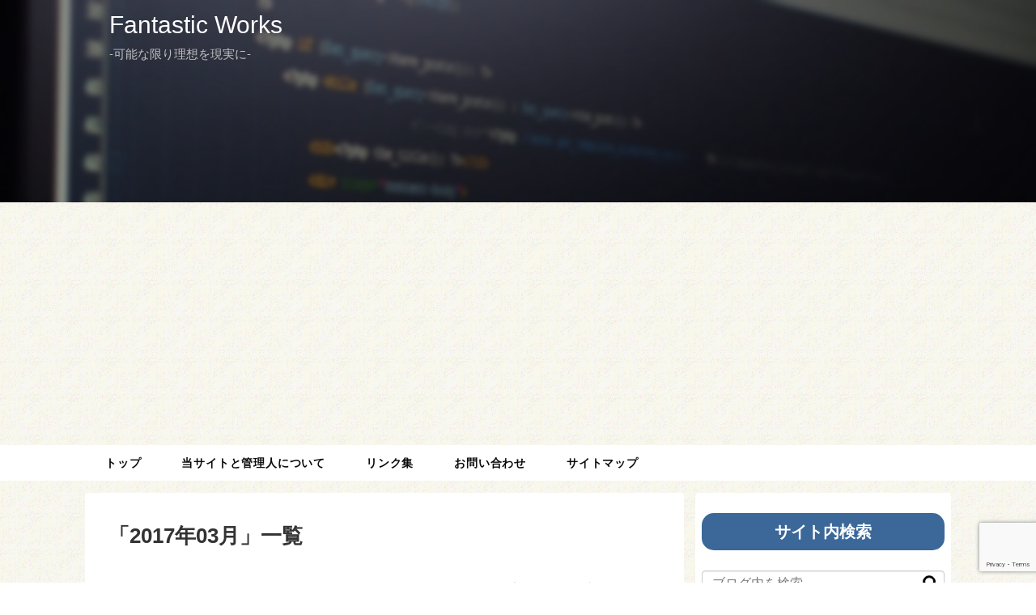

--- FILE ---
content_type: text/html; charset=UTF-8
request_url: https://fantastic-works.com/archives/date/2017/03
body_size: 17117
content:
<!DOCTYPE html>
<html dir="ltr" lang="ja">
<head>
<meta name="google-site-verification" content="JO_IOMEQDMjG7J3l5gUwLMTVItbunE2317nw1W-_lGQ" />
<meta charset="UTF-8">
  <meta name="viewport" content="width=device-width,initial-scale=1.0">
<link rel="alternate" type="application/rss+xml" title="Fantastic Works RSS Feed" href="https://fantastic-works.com/feed" />
<link rel="pingback" href="https://fantastic-works.com/xmlrpc.php" />
<meta name="robots" content="noindex,follow">
<!-- OGP -->
<meta property="og:type" content="website">
<meta property="og:description" content="-可能な限り理想を現実に-">
<meta property="og:title" content="Fantastic Works">
<meta property="og:url" content="https://fantastic-works.com">
<meta property="og:image" content="http://fantastic-works.com/wp-content/uploads/2016/06/share_image.png">
<meta property="og:site_name" content="Fantastic Works">
<meta property="og:locale" content="ja_JP">
<meta property="fb:admins" content="1001368739976614">
<!-- /OGP -->
<!-- Twitter Card -->
<meta name="twitter:card" content="summary_large_image">
<meta name="twitter:description" content="-可能な限り理想を現実に-">
<meta name="twitter:title" content="Fantastic Works">
<meta name="twitter:url" content="https://fantastic-works.com">
<meta name="twitter:image" content="http://fantastic-works.com/wp-content/uploads/2016/06/share_image.png">
<meta name="twitter:domain" content="fantastic-works.com">
<meta name="twitter:creator" content="@lethargyproject">
<meta name="twitter:site" content="@lethargyproject">
<!-- /Twitter Card -->
<!-- Global site tag (gtag.js) - Google Analytics -->
<script async src="https://www.googletagmanager.com/gtag/js?id=G-9K5PKPCFMX"></script>
<script>
  window.dataLayer = window.dataLayer || [];
  function gtag(){dataLayer.push(arguments);}
  gtag('js', new Date());

  gtag('config', 'G-9K5PKPCFMX');
</script><!-- /Global site tag (gtag.js) - Google Analytics -->
<title>3月, 2017 | Fantastic Works</title>

		<!-- All in One SEO 4.9.2 - aioseo.com -->
	<meta name="robots" content="noindex, max-image-preview:large" />
	<link rel="canonical" href="https://fantastic-works.com/archives/date/2017/03" />
	<meta name="generator" content="All in One SEO (AIOSEO) 4.9.2" />
		<script type="application/ld+json" class="aioseo-schema">
			{"@context":"https:\/\/schema.org","@graph":[{"@type":"BreadcrumbList","@id":"https:\/\/fantastic-works.com\/archives\/date\/2017\/03#breadcrumblist","itemListElement":[{"@type":"ListItem","@id":"https:\/\/fantastic-works.com#listItem","position":1,"name":"\u30db\u30fc\u30e0","item":"https:\/\/fantastic-works.com","nextItem":{"@type":"ListItem","@id":"https:\/\/fantastic-works.com\/archives\/date\/2017#listItem","name":2017}},{"@type":"ListItem","@id":"https:\/\/fantastic-works.com\/archives\/date\/2017#listItem","position":2,"name":2017,"item":"https:\/\/fantastic-works.com\/archives\/date\/2017","nextItem":{"@type":"ListItem","@id":"https:\/\/fantastic-works.com\/archives\/date\/2017\/03#listItem","name":"03"},"previousItem":{"@type":"ListItem","@id":"https:\/\/fantastic-works.com#listItem","name":"\u30db\u30fc\u30e0"}},{"@type":"ListItem","@id":"https:\/\/fantastic-works.com\/archives\/date\/2017\/03#listItem","position":3,"name":"03","previousItem":{"@type":"ListItem","@id":"https:\/\/fantastic-works.com\/archives\/date\/2017#listItem","name":2017}}]},{"@type":"CollectionPage","@id":"https:\/\/fantastic-works.com\/archives\/date\/2017\/03#collectionpage","url":"https:\/\/fantastic-works.com\/archives\/date\/2017\/03","name":"3\u6708, 2017 | Fantastic Works","inLanguage":"ja","isPartOf":{"@id":"https:\/\/fantastic-works.com\/#website"},"breadcrumb":{"@id":"https:\/\/fantastic-works.com\/archives\/date\/2017\/03#breadcrumblist"}},{"@type":"Person","@id":"https:\/\/fantastic-works.com\/#person","name":"\u534a\u4eba\u524d","image":{"@type":"ImageObject","@id":"https:\/\/fantastic-works.com\/archives\/date\/2017\/03#personImage","url":"https:\/\/secure.gravatar.com\/avatar\/fb38a493159a98f4b2f9e21adc0ddb197b9ed91d894f26ccc0cdeb6e0498ee76?s=96&d=mm&r=g","width":96,"height":96,"caption":"\u534a\u4eba\u524d"}},{"@type":"WebSite","@id":"https:\/\/fantastic-works.com\/#website","url":"https:\/\/fantastic-works.com\/","name":"Fantastic Works","description":"-\u53ef\u80fd\u306a\u9650\u308a\u7406\u60f3\u3092\u73fe\u5b9f\u306b-","inLanguage":"ja","publisher":{"@id":"https:\/\/fantastic-works.com\/#person"}}]}
		</script>
		<!-- All in One SEO -->

<link rel='dns-prefetch' href='//www.googletagmanager.com' />
<link rel='dns-prefetch' href='//pagead2.googlesyndication.com' />
<link rel="alternate" type="application/rss+xml" title="Fantastic Works &raquo; フィード" href="https://fantastic-works.com/feed" />
<link rel="alternate" type="application/rss+xml" title="Fantastic Works &raquo; コメントフィード" href="https://fantastic-works.com/comments/feed" />
<script type="text/javascript" id="wpp-js" src="https://fantastic-works.com/wp-content/plugins/wordpress-popular-posts/assets/js/wpp.min.js?ver=7.3.6" data-sampling="0" data-sampling-rate="100" data-api-url="https://fantastic-works.com/wp-json/wordpress-popular-posts" data-post-id="0" data-token="c1b96bcf46" data-lang="0" data-debug="0"></script>
<style id='wp-img-auto-sizes-contain-inline-css' type='text/css'>
img:is([sizes=auto i],[sizes^="auto," i]){contain-intrinsic-size:3000px 1500px}
/*# sourceURL=wp-img-auto-sizes-contain-inline-css */
</style>
<link rel='stylesheet' id='simplicity-style-css' href='https://fantastic-works.com/wp-content/themes/simplicity2/style.css?ver=6.9&#038;fver=20210313025812' type='text/css' media='all' />
<link rel='stylesheet' id='responsive-style-css' href='https://fantastic-works.com/wp-content/themes/simplicity2/css/responsive-pc.css?ver=6.9&#038;fver=20210313025812' type='text/css' media='all' />
<link rel='stylesheet' id='skin-style-css' href='https://fantastic-works.com/wp-content/themes/simplicity2/skins/orange-menu/style.css?ver=6.9&#038;fver=20210313025812' type='text/css' media='all' />
<link rel='stylesheet' id='font-awesome-style-css' href='https://fantastic-works.com/wp-content/themes/simplicity2/webfonts/css/font-awesome.min.css?ver=6.9&#038;fver=20210313025812' type='text/css' media='all' />
<link rel='stylesheet' id='icomoon-style-css' href='https://fantastic-works.com/wp-content/themes/simplicity2/webfonts/icomoon/style.css?ver=6.9&#038;fver=20210313025812' type='text/css' media='all' />
<link rel='stylesheet' id='responsive-mode-style-css' href='https://fantastic-works.com/wp-content/themes/simplicity2/responsive.css?ver=6.9&#038;fver=20210313025812' type='text/css' media='all' />
<link rel='stylesheet' id='code-highlight-style-css' href='https://fantastic-works.com/wp-content/themes/simplicity2/highlight-js/styles/default.css?ver=6.9&#038;fver=20210313025812' type='text/css' media='all' />
<link rel='stylesheet' id='narrow-style-css' href='https://fantastic-works.com/wp-content/themes/simplicity2/css/narrow.css?ver=6.9&#038;fver=20210313025812' type='text/css' media='all' />
<link rel='stylesheet' id='media-style-css' href='https://fantastic-works.com/wp-content/themes/simplicity2/css/media.css?ver=6.9&#038;fver=20210313025812' type='text/css' media='all' />
<link rel='stylesheet' id='extension-style-css' href='https://fantastic-works.com/wp-content/themes/simplicity2/css/extension.css?ver=6.9&#038;fver=20210313025812' type='text/css' media='all' />
<style id='extension-style-inline-css' type='text/css'>
#site-title a{color:#fff}#site-description{color:#c1c1c1}#navi ul,#navi ul.sub-menu,#navi ul.children{background-color:#fff;border-color:#fff}#navi ul li a{color:#0a0a0a}#navi ul li a:hover{background-color:#f2f2f2}#mobile-menu a{color:#fff}#h-top{min-height:250px}ul.snsp li.twitter-page a span{background-color:#55acee}ul.snsp li.facebook-page a span{background-color:#3b5998}ul.snsp li.google-plus-page a span{background-color:#dd4b39}ul.snsp li.instagram-page a span{background-color:#3f729b}ul.snsp li.hatebu-page a span{background-color:#008fde}ul.snsp li.pinterest-page a span{background-color:#cc2127}ul.snsp li.youtube-page a span{background-color:#e52d27}ul.snsp li.flickr-page a span{background-color:#1d1d1b}ul.snsp li.github-page a span{background-color:#24292e}ul.snsp li.line-page a span{background-color:#00c300}ul.snsp li.feedly-page a span{background-color:#87bd33}ul.snsp li.push7-page a span{background-color:#eeac00}ul.snsp li.rss-page a span{background-color:#fe9900}ul.snsp li a:hover{opacity:.7} figure.entry-thumb,.new-entry-thumb,.popular-entry-thumb,.related-entry-thumb{display:none}.widget_new_popular .wpp-thumbnail,.widget_popular_ranking .wpp-thumbnail{display:none}.related-entry-thumbnail .related-entry-thumb{display:block}.entry-card-content,.related-entry-content{margin-left:0}.widget_new_popular ul li::before{display:none}.new-entry,#sidebar ul.wpp-list{padding-left:1em}.new-entry a,#sidebar ul.wpp-list a{color:;text-decoration:underline}#header .alignleft{margin-right:30px;max-width:none} .entry-thumb img,.related-entry-thumb img,.widget_new_entries ul li img,.widget_new_popular ul li img,.widget_popular_ranking ul li img,#prev-next img,.widget_new_entries .new-entrys-large .new-entry img{border-radius:10px} #header{background-image:url(http://fantastic-works.com/wp-content/uploads/2016/06/header.png);background-position:0 0;background-size:100% auto;background-repeat:no-repeat}@media screen and (max-width:1110px){#navi{background-color:#fff}} #sidebar{background-color:#fff;padding:5px 8px;border-radius:4px;border:1px solid #ddd}@media screen and (max-width:639px){.article br{display:block}}
/*# sourceURL=extension-style-inline-css */
</style>
<link rel='stylesheet' id='child-style-css' href='https://fantastic-works.com/wp-content/themes/simplicity2-child/style.css?ver=6.9&#038;fver=20210206060713' type='text/css' media='all' />
<link rel='stylesheet' id='child-responsive-mode-style-css' href='https://fantastic-works.com/wp-content/themes/simplicity2-child/responsive.css?ver=6.9&#038;fver=20151220031924' type='text/css' media='all' />
<link rel='stylesheet' id='print-style-css' href='https://fantastic-works.com/wp-content/themes/simplicity2/css/print.css?ver=6.9&#038;fver=20210313025812' type='text/css' media='print' />
<style id='wp-emoji-styles-inline-css' type='text/css'>

	img.wp-smiley, img.emoji {
		display: inline !important;
		border: none !important;
		box-shadow: none !important;
		height: 1em !important;
		width: 1em !important;
		margin: 0 0.07em !important;
		vertical-align: -0.1em !important;
		background: none !important;
		padding: 0 !important;
	}
/*# sourceURL=wp-emoji-styles-inline-css */
</style>
<style id='wp-block-library-inline-css' type='text/css'>
:root{--wp-block-synced-color:#7a00df;--wp-block-synced-color--rgb:122,0,223;--wp-bound-block-color:var(--wp-block-synced-color);--wp-editor-canvas-background:#ddd;--wp-admin-theme-color:#007cba;--wp-admin-theme-color--rgb:0,124,186;--wp-admin-theme-color-darker-10:#006ba1;--wp-admin-theme-color-darker-10--rgb:0,107,160.5;--wp-admin-theme-color-darker-20:#005a87;--wp-admin-theme-color-darker-20--rgb:0,90,135;--wp-admin-border-width-focus:2px}@media (min-resolution:192dpi){:root{--wp-admin-border-width-focus:1.5px}}.wp-element-button{cursor:pointer}:root .has-very-light-gray-background-color{background-color:#eee}:root .has-very-dark-gray-background-color{background-color:#313131}:root .has-very-light-gray-color{color:#eee}:root .has-very-dark-gray-color{color:#313131}:root .has-vivid-green-cyan-to-vivid-cyan-blue-gradient-background{background:linear-gradient(135deg,#00d084,#0693e3)}:root .has-purple-crush-gradient-background{background:linear-gradient(135deg,#34e2e4,#4721fb 50%,#ab1dfe)}:root .has-hazy-dawn-gradient-background{background:linear-gradient(135deg,#faaca8,#dad0ec)}:root .has-subdued-olive-gradient-background{background:linear-gradient(135deg,#fafae1,#67a671)}:root .has-atomic-cream-gradient-background{background:linear-gradient(135deg,#fdd79a,#004a59)}:root .has-nightshade-gradient-background{background:linear-gradient(135deg,#330968,#31cdcf)}:root .has-midnight-gradient-background{background:linear-gradient(135deg,#020381,#2874fc)}:root{--wp--preset--font-size--normal:16px;--wp--preset--font-size--huge:42px}.has-regular-font-size{font-size:1em}.has-larger-font-size{font-size:2.625em}.has-normal-font-size{font-size:var(--wp--preset--font-size--normal)}.has-huge-font-size{font-size:var(--wp--preset--font-size--huge)}.has-text-align-center{text-align:center}.has-text-align-left{text-align:left}.has-text-align-right{text-align:right}.has-fit-text{white-space:nowrap!important}#end-resizable-editor-section{display:none}.aligncenter{clear:both}.items-justified-left{justify-content:flex-start}.items-justified-center{justify-content:center}.items-justified-right{justify-content:flex-end}.items-justified-space-between{justify-content:space-between}.screen-reader-text{border:0;clip-path:inset(50%);height:1px;margin:-1px;overflow:hidden;padding:0;position:absolute;width:1px;word-wrap:normal!important}.screen-reader-text:focus{background-color:#ddd;clip-path:none;color:#444;display:block;font-size:1em;height:auto;left:5px;line-height:normal;padding:15px 23px 14px;text-decoration:none;top:5px;width:auto;z-index:100000}html :where(.has-border-color){border-style:solid}html :where([style*=border-top-color]){border-top-style:solid}html :where([style*=border-right-color]){border-right-style:solid}html :where([style*=border-bottom-color]){border-bottom-style:solid}html :where([style*=border-left-color]){border-left-style:solid}html :where([style*=border-width]){border-style:solid}html :where([style*=border-top-width]){border-top-style:solid}html :where([style*=border-right-width]){border-right-style:solid}html :where([style*=border-bottom-width]){border-bottom-style:solid}html :where([style*=border-left-width]){border-left-style:solid}html :where(img[class*=wp-image-]){height:auto;max-width:100%}:where(figure){margin:0 0 1em}html :where(.is-position-sticky){--wp-admin--admin-bar--position-offset:var(--wp-admin--admin-bar--height,0px)}@media screen and (max-width:600px){html :where(.is-position-sticky){--wp-admin--admin-bar--position-offset:0px}}

/*# sourceURL=wp-block-library-inline-css */
</style><style id='global-styles-inline-css' type='text/css'>
:root{--wp--preset--aspect-ratio--square: 1;--wp--preset--aspect-ratio--4-3: 4/3;--wp--preset--aspect-ratio--3-4: 3/4;--wp--preset--aspect-ratio--3-2: 3/2;--wp--preset--aspect-ratio--2-3: 2/3;--wp--preset--aspect-ratio--16-9: 16/9;--wp--preset--aspect-ratio--9-16: 9/16;--wp--preset--color--black: #000000;--wp--preset--color--cyan-bluish-gray: #abb8c3;--wp--preset--color--white: #ffffff;--wp--preset--color--pale-pink: #f78da7;--wp--preset--color--vivid-red: #cf2e2e;--wp--preset--color--luminous-vivid-orange: #ff6900;--wp--preset--color--luminous-vivid-amber: #fcb900;--wp--preset--color--light-green-cyan: #7bdcb5;--wp--preset--color--vivid-green-cyan: #00d084;--wp--preset--color--pale-cyan-blue: #8ed1fc;--wp--preset--color--vivid-cyan-blue: #0693e3;--wp--preset--color--vivid-purple: #9b51e0;--wp--preset--gradient--vivid-cyan-blue-to-vivid-purple: linear-gradient(135deg,rgb(6,147,227) 0%,rgb(155,81,224) 100%);--wp--preset--gradient--light-green-cyan-to-vivid-green-cyan: linear-gradient(135deg,rgb(122,220,180) 0%,rgb(0,208,130) 100%);--wp--preset--gradient--luminous-vivid-amber-to-luminous-vivid-orange: linear-gradient(135deg,rgb(252,185,0) 0%,rgb(255,105,0) 100%);--wp--preset--gradient--luminous-vivid-orange-to-vivid-red: linear-gradient(135deg,rgb(255,105,0) 0%,rgb(207,46,46) 100%);--wp--preset--gradient--very-light-gray-to-cyan-bluish-gray: linear-gradient(135deg,rgb(238,238,238) 0%,rgb(169,184,195) 100%);--wp--preset--gradient--cool-to-warm-spectrum: linear-gradient(135deg,rgb(74,234,220) 0%,rgb(151,120,209) 20%,rgb(207,42,186) 40%,rgb(238,44,130) 60%,rgb(251,105,98) 80%,rgb(254,248,76) 100%);--wp--preset--gradient--blush-light-purple: linear-gradient(135deg,rgb(255,206,236) 0%,rgb(152,150,240) 100%);--wp--preset--gradient--blush-bordeaux: linear-gradient(135deg,rgb(254,205,165) 0%,rgb(254,45,45) 50%,rgb(107,0,62) 100%);--wp--preset--gradient--luminous-dusk: linear-gradient(135deg,rgb(255,203,112) 0%,rgb(199,81,192) 50%,rgb(65,88,208) 100%);--wp--preset--gradient--pale-ocean: linear-gradient(135deg,rgb(255,245,203) 0%,rgb(182,227,212) 50%,rgb(51,167,181) 100%);--wp--preset--gradient--electric-grass: linear-gradient(135deg,rgb(202,248,128) 0%,rgb(113,206,126) 100%);--wp--preset--gradient--midnight: linear-gradient(135deg,rgb(2,3,129) 0%,rgb(40,116,252) 100%);--wp--preset--font-size--small: 13px;--wp--preset--font-size--medium: 20px;--wp--preset--font-size--large: 36px;--wp--preset--font-size--x-large: 42px;--wp--preset--spacing--20: 0.44rem;--wp--preset--spacing--30: 0.67rem;--wp--preset--spacing--40: 1rem;--wp--preset--spacing--50: 1.5rem;--wp--preset--spacing--60: 2.25rem;--wp--preset--spacing--70: 3.38rem;--wp--preset--spacing--80: 5.06rem;--wp--preset--shadow--natural: 6px 6px 9px rgba(0, 0, 0, 0.2);--wp--preset--shadow--deep: 12px 12px 50px rgba(0, 0, 0, 0.4);--wp--preset--shadow--sharp: 6px 6px 0px rgba(0, 0, 0, 0.2);--wp--preset--shadow--outlined: 6px 6px 0px -3px rgb(255, 255, 255), 6px 6px rgb(0, 0, 0);--wp--preset--shadow--crisp: 6px 6px 0px rgb(0, 0, 0);}:where(.is-layout-flex){gap: 0.5em;}:where(.is-layout-grid){gap: 0.5em;}body .is-layout-flex{display: flex;}.is-layout-flex{flex-wrap: wrap;align-items: center;}.is-layout-flex > :is(*, div){margin: 0;}body .is-layout-grid{display: grid;}.is-layout-grid > :is(*, div){margin: 0;}:where(.wp-block-columns.is-layout-flex){gap: 2em;}:where(.wp-block-columns.is-layout-grid){gap: 2em;}:where(.wp-block-post-template.is-layout-flex){gap: 1.25em;}:where(.wp-block-post-template.is-layout-grid){gap: 1.25em;}.has-black-color{color: var(--wp--preset--color--black) !important;}.has-cyan-bluish-gray-color{color: var(--wp--preset--color--cyan-bluish-gray) !important;}.has-white-color{color: var(--wp--preset--color--white) !important;}.has-pale-pink-color{color: var(--wp--preset--color--pale-pink) !important;}.has-vivid-red-color{color: var(--wp--preset--color--vivid-red) !important;}.has-luminous-vivid-orange-color{color: var(--wp--preset--color--luminous-vivid-orange) !important;}.has-luminous-vivid-amber-color{color: var(--wp--preset--color--luminous-vivid-amber) !important;}.has-light-green-cyan-color{color: var(--wp--preset--color--light-green-cyan) !important;}.has-vivid-green-cyan-color{color: var(--wp--preset--color--vivid-green-cyan) !important;}.has-pale-cyan-blue-color{color: var(--wp--preset--color--pale-cyan-blue) !important;}.has-vivid-cyan-blue-color{color: var(--wp--preset--color--vivid-cyan-blue) !important;}.has-vivid-purple-color{color: var(--wp--preset--color--vivid-purple) !important;}.has-black-background-color{background-color: var(--wp--preset--color--black) !important;}.has-cyan-bluish-gray-background-color{background-color: var(--wp--preset--color--cyan-bluish-gray) !important;}.has-white-background-color{background-color: var(--wp--preset--color--white) !important;}.has-pale-pink-background-color{background-color: var(--wp--preset--color--pale-pink) !important;}.has-vivid-red-background-color{background-color: var(--wp--preset--color--vivid-red) !important;}.has-luminous-vivid-orange-background-color{background-color: var(--wp--preset--color--luminous-vivid-orange) !important;}.has-luminous-vivid-amber-background-color{background-color: var(--wp--preset--color--luminous-vivid-amber) !important;}.has-light-green-cyan-background-color{background-color: var(--wp--preset--color--light-green-cyan) !important;}.has-vivid-green-cyan-background-color{background-color: var(--wp--preset--color--vivid-green-cyan) !important;}.has-pale-cyan-blue-background-color{background-color: var(--wp--preset--color--pale-cyan-blue) !important;}.has-vivid-cyan-blue-background-color{background-color: var(--wp--preset--color--vivid-cyan-blue) !important;}.has-vivid-purple-background-color{background-color: var(--wp--preset--color--vivid-purple) !important;}.has-black-border-color{border-color: var(--wp--preset--color--black) !important;}.has-cyan-bluish-gray-border-color{border-color: var(--wp--preset--color--cyan-bluish-gray) !important;}.has-white-border-color{border-color: var(--wp--preset--color--white) !important;}.has-pale-pink-border-color{border-color: var(--wp--preset--color--pale-pink) !important;}.has-vivid-red-border-color{border-color: var(--wp--preset--color--vivid-red) !important;}.has-luminous-vivid-orange-border-color{border-color: var(--wp--preset--color--luminous-vivid-orange) !important;}.has-luminous-vivid-amber-border-color{border-color: var(--wp--preset--color--luminous-vivid-amber) !important;}.has-light-green-cyan-border-color{border-color: var(--wp--preset--color--light-green-cyan) !important;}.has-vivid-green-cyan-border-color{border-color: var(--wp--preset--color--vivid-green-cyan) !important;}.has-pale-cyan-blue-border-color{border-color: var(--wp--preset--color--pale-cyan-blue) !important;}.has-vivid-cyan-blue-border-color{border-color: var(--wp--preset--color--vivid-cyan-blue) !important;}.has-vivid-purple-border-color{border-color: var(--wp--preset--color--vivid-purple) !important;}.has-vivid-cyan-blue-to-vivid-purple-gradient-background{background: var(--wp--preset--gradient--vivid-cyan-blue-to-vivid-purple) !important;}.has-light-green-cyan-to-vivid-green-cyan-gradient-background{background: var(--wp--preset--gradient--light-green-cyan-to-vivid-green-cyan) !important;}.has-luminous-vivid-amber-to-luminous-vivid-orange-gradient-background{background: var(--wp--preset--gradient--luminous-vivid-amber-to-luminous-vivid-orange) !important;}.has-luminous-vivid-orange-to-vivid-red-gradient-background{background: var(--wp--preset--gradient--luminous-vivid-orange-to-vivid-red) !important;}.has-very-light-gray-to-cyan-bluish-gray-gradient-background{background: var(--wp--preset--gradient--very-light-gray-to-cyan-bluish-gray) !important;}.has-cool-to-warm-spectrum-gradient-background{background: var(--wp--preset--gradient--cool-to-warm-spectrum) !important;}.has-blush-light-purple-gradient-background{background: var(--wp--preset--gradient--blush-light-purple) !important;}.has-blush-bordeaux-gradient-background{background: var(--wp--preset--gradient--blush-bordeaux) !important;}.has-luminous-dusk-gradient-background{background: var(--wp--preset--gradient--luminous-dusk) !important;}.has-pale-ocean-gradient-background{background: var(--wp--preset--gradient--pale-ocean) !important;}.has-electric-grass-gradient-background{background: var(--wp--preset--gradient--electric-grass) !important;}.has-midnight-gradient-background{background: var(--wp--preset--gradient--midnight) !important;}.has-small-font-size{font-size: var(--wp--preset--font-size--small) !important;}.has-medium-font-size{font-size: var(--wp--preset--font-size--medium) !important;}.has-large-font-size{font-size: var(--wp--preset--font-size--large) !important;}.has-x-large-font-size{font-size: var(--wp--preset--font-size--x-large) !important;}
/*# sourceURL=global-styles-inline-css */
</style>

<style id='classic-theme-styles-inline-css' type='text/css'>
/*! This file is auto-generated */
.wp-block-button__link{color:#fff;background-color:#32373c;border-radius:9999px;box-shadow:none;text-decoration:none;padding:calc(.667em + 2px) calc(1.333em + 2px);font-size:1.125em}.wp-block-file__button{background:#32373c;color:#fff;text-decoration:none}
/*# sourceURL=/wp-includes/css/classic-themes.min.css */
</style>
<link rel='stylesheet' id='contact-form-7-css' href='https://fantastic-works.com/wp-content/plugins/contact-form-7/includes/css/styles.css?ver=6.1.4&#038;fver=20251223012045' type='text/css' media='all' />
<link rel='stylesheet' id='dashicons-css' href='https://fantastic-works.com/wp-includes/css/dashicons.min.css?ver=6.9' type='text/css' media='all' />
<link rel='stylesheet' id='sb-type-std-css' href='https://fantastic-works.com/wp-content/plugins/speech-bubble/css/sb-type-std.css?ver=6.9&#038;fver=20170131021426' type='text/css' media='all' />
<link rel='stylesheet' id='sb-type-fb-css' href='https://fantastic-works.com/wp-content/plugins/speech-bubble/css/sb-type-fb.css?ver=6.9&#038;fver=20170131021426' type='text/css' media='all' />
<link rel='stylesheet' id='sb-type-fb-flat-css' href='https://fantastic-works.com/wp-content/plugins/speech-bubble/css/sb-type-fb-flat.css?ver=6.9&#038;fver=20170131021426' type='text/css' media='all' />
<link rel='stylesheet' id='sb-type-ln-css' href='https://fantastic-works.com/wp-content/plugins/speech-bubble/css/sb-type-ln.css?ver=6.9&#038;fver=20170131021426' type='text/css' media='all' />
<link rel='stylesheet' id='sb-type-ln-flat-css' href='https://fantastic-works.com/wp-content/plugins/speech-bubble/css/sb-type-ln-flat.css?ver=6.9&#038;fver=20170131021426' type='text/css' media='all' />
<link rel='stylesheet' id='sb-type-pink-css' href='https://fantastic-works.com/wp-content/plugins/speech-bubble/css/sb-type-pink.css?ver=6.9&#038;fver=20170131021426' type='text/css' media='all' />
<link rel='stylesheet' id='sb-type-rtail-css' href='https://fantastic-works.com/wp-content/plugins/speech-bubble/css/sb-type-rtail.css?ver=6.9&#038;fver=20170131021426' type='text/css' media='all' />
<link rel='stylesheet' id='sb-type-drop-css' href='https://fantastic-works.com/wp-content/plugins/speech-bubble/css/sb-type-drop.css?ver=6.9&#038;fver=20170131021426' type='text/css' media='all' />
<link rel='stylesheet' id='sb-type-think-css' href='https://fantastic-works.com/wp-content/plugins/speech-bubble/css/sb-type-think.css?ver=6.9&#038;fver=20170131021426' type='text/css' media='all' />
<link rel='stylesheet' id='sb-no-br-css' href='https://fantastic-works.com/wp-content/plugins/speech-bubble/css/sb-no-br.css?ver=6.9&#038;fver=20170131021426' type='text/css' media='all' />
<link rel='stylesheet' id='toc-screen-css' href='https://fantastic-works.com/wp-content/plugins/table-of-contents-plus/screen.min.css?ver=2411.1&#038;fver=20241121041748' type='text/css' media='all' />
<link rel='stylesheet' id='wordpress-popular-posts-css-css' href='https://fantastic-works.com/wp-content/plugins/wordpress-popular-posts/assets/css/wpp.css?ver=7.3.6&#038;fver=20251027102844' type='text/css' media='all' />
<link rel='stylesheet' id='amazonjs-css' href='https://fantastic-works.com/wp-content/plugins/amazonjs/css/amazonjs.css?ver=0.10&#038;fver=20191211063008' type='text/css' media='all' />
<script type="text/javascript" src="https://fantastic-works.com/wp-includes/js/jquery/jquery.min.js?ver=3.7.1" id="jquery-core-js"></script>
<script type="text/javascript" src="https://fantastic-works.com/wp-includes/js/jquery/jquery-migrate.min.js?ver=3.4.1" id="jquery-migrate-js"></script>

<!-- This site is using AdRotate v5.17.1 to display their advertisements - https://ajdg.solutions/ -->
<!-- AdRotate CSS -->
<style type="text/css" media="screen">
	.g { margin:0px; padding:0px; overflow:hidden; line-height:1; zoom:1; }
	.g img { height:auto; }
	.g-col { position:relative; float:left; }
	.g-col:first-child { margin-left: 0; }
	.g-col:last-child { margin-right: 0; }
	@media only screen and (max-width: 480px) {
		.g-col, .g-dyn, .g-single { width:100%; margin-left:0; margin-right:0; }
	}
</style>
<!-- /AdRotate CSS -->

<meta name="generator" content="Site Kit by Google 1.170.0" />	<style type="text/css" media="all">.shortcode-star-rating{padding:0 0.5em;}.dashicons{font-size:20px;width:auto;height:auto;line-height:normal;text-decoration:inherit;vertical-align:middle;}.shortcode-star-rating [class^="dashicons dashicons-star-"]:before{color:#FCAE00;}.ssr-int{margin-left:0.2em;font-size:13px;vertical-align:middle;color:#333;}/*.shortcode-star-rating:before,.shortcode-star-rating:after{display: block;height:0;visibility:hidden;content:"\0020";}.shortcode-star-rating:after{clear:both;}*/</style>
	            <style id="wpp-loading-animation-styles">@-webkit-keyframes bgslide{from{background-position-x:0}to{background-position-x:-200%}}@keyframes bgslide{from{background-position-x:0}to{background-position-x:-200%}}.wpp-widget-block-placeholder,.wpp-shortcode-placeholder{margin:0 auto;width:60px;height:3px;background:#dd3737;background:linear-gradient(90deg,#dd3737 0%,#571313 10%,#dd3737 100%);background-size:200% auto;border-radius:3px;-webkit-animation:bgslide 1s infinite linear;animation:bgslide 1s infinite linear}</style>
            <link rel="shortcut icon" type="image/x-icon" href="https://fantastic-works.com/wp-content/uploads/2016/06/favicon.png" />

<!-- Site Kit が追加した Google AdSense メタタグ -->
<meta name="google-adsense-platform-account" content="ca-host-pub-2644536267352236">
<meta name="google-adsense-platform-domain" content="sitekit.withgoogle.com">
<!-- Site Kit が追加した End Google AdSense メタタグ -->
<script type="text/javascript" src="https://fantastic-works.com/wp-content/plugins/si-captcha-for-wordpress/captcha/si_captcha.js?ver=1768920652"></script>
<!-- begin SI CAPTCHA Anti-Spam - login/register form style -->
<style type="text/css">
.si_captcha_small { width:175px; height:45px; padding-top:10px; padding-bottom:10px; }
.si_captcha_large { width:250px; height:60px; padding-top:10px; padding-bottom:10px; }
img#si_image_com { border-style:none; margin:0; padding-right:5px; float:left; }
img#si_image_reg { border-style:none; margin:0; padding-right:5px; float:left; }
img#si_image_log { border-style:none; margin:0; padding-right:5px; float:left; }
img#si_image_side_login { border-style:none; margin:0; padding-right:5px; float:left; }
img#si_image_checkout { border-style:none; margin:0; padding-right:5px; float:left; }
img#si_image_jetpack { border-style:none; margin:0; padding-right:5px; float:left; }
img#si_image_bbpress_topic { border-style:none; margin:0; padding-right:5px; float:left; }
.si_captcha_refresh { border-style:none; margin:0; vertical-align:bottom; }
div#si_captcha_input { display:block; padding-top:15px; padding-bottom:5px; }
label#si_captcha_code_label { margin:0; }
input#si_captcha_code_input { width:65px; }
p#si_captcha_code_p { clear: left; padding-top:10px; }
.si-captcha-jetpack-error { color:#DC3232; }
</style>
<!-- end SI CAPTCHA Anti-Spam - login/register form style -->
<style type="text/css" id="custom-background-css">
body.custom-background { background-image: url("https://fantastic-works.com/wp-content/uploads/2016/06/background.gif"); background-position: left top; background-size: auto; background-repeat: repeat; background-attachment: scroll; }
</style>
	
<!-- Google AdSense スニペット (Site Kit が追加) -->
<script type="text/javascript" async="async" src="https://pagead2.googlesyndication.com/pagead/js/adsbygoogle.js?client=ca-pub-3971301330108382&amp;host=ca-host-pub-2644536267352236" crossorigin="anonymous"></script>

<!-- (ここまで) Google AdSense スニペット (Site Kit が追加) -->
<link rel="icon" href="https://fantastic-works.com/wp-content/uploads/2016/06/cropped-favicon-32x32.png" sizes="32x32" />
<link rel="icon" href="https://fantastic-works.com/wp-content/uploads/2016/06/cropped-favicon-192x192.png" sizes="192x192" />
<link rel="apple-touch-icon" href="https://fantastic-works.com/wp-content/uploads/2016/06/cropped-favicon-180x180.png" />
<meta name="msapplication-TileImage" content="https://fantastic-works.com/wp-content/uploads/2016/06/cropped-favicon-270x270.png" />
</head>
  <body class="archive date custom-background wp-theme-simplicity2 wp-child-theme-simplicity2-child" itemscope itemtype="https://schema.org/WebPage">
    <div id="container">

      <!-- header -->
      <header itemscope itemtype="https://schema.org/WPHeader">
        <div id="header" class="clearfix">
          <div id="header-in">

                        <div id="h-top">
              <!-- モバイルメニュー表示用のボタン -->
<div id="mobile-menu">
  <a id="mobile-menu-toggle" href="#"><span class="fa fa-bars fa-2x"></span></a>
</div>

              <div class="alignleft top-title-catchphrase">
                <!-- サイトのタイトル -->
<p id="site-title" itemscope itemtype="https://schema.org/Organization">
  <a href="https://fantastic-works.com/">Fantastic Works</a></p>
<!-- サイトの概要 -->
<p id="site-description">
  -可能な限り理想を現実に-</p>
              </div>

              <div class="alignright top-sns-follows">
                              </div>

            </div><!-- /#h-top -->
          </div><!-- /#header-in -->
        </div><!-- /#header -->
      </header>

      <!-- Navigation -->
<nav itemscope itemtype="https://schema.org/SiteNavigationElement">
  <div id="navi">
      	<div id="navi-in">
      <div class="menu-header-menu-container"><ul id="menu-header-menu" class="menu"><li id="menu-item-97" class="menu-item menu-item-type-custom menu-item-object-custom menu-item-home menu-item-97"><a href="https://fantastic-works.com">トップ</a></li>
<li id="menu-item-108" class="menu-item menu-item-type-post_type menu-item-object-page menu-item-108"><a href="https://fantastic-works.com/about">当サイトと管理人について</a></li>
<li id="menu-item-96" class="menu-item menu-item-type-post_type menu-item-object-page menu-item-96"><a href="https://fantastic-works.com/link">リンク集</a></li>
<li id="menu-item-63" class="menu-item menu-item-type-post_type menu-item-object-page menu-item-63"><a href="https://fantastic-works.com/contact">お問い合わせ</a></li>
<li id="menu-item-120" class="menu-item menu-item-type-post_type menu-item-object-page menu-item-120"><a href="https://fantastic-works.com/sitemap">サイトマップ</a></li>
</ul></div>    </div><!-- /#navi-in -->
  </div><!-- /#navi -->
</nav>
<!-- /Navigation -->
      <!-- 本体部分 -->
      <div id="body">
        <div id="body-in" class="cf">

          
          <!-- main -->
          <main itemscope itemprop="mainContentOfPage">
            <div id="main" itemscope itemtype="https://schema.org/Blog">

  <h1 id="archive-title"><span class="archive-title-pb">「</span><span class="archive-title-text">2017年03月</span><span class="archive-title-pa">」</span><span class="archive-title-list-text">一覧</span></h1>






<div id="list">
<!-- 記事一覧 -->
<article id="post-2218" class="entry cf entry-card post-2218 post type-post status-publish format-standard category-mvno tag-iijmio tag-mineo tag-mvno tag-uq-mobile tag-sim">
  <figure class="entry-thumb">
                  <a href="https://fantastic-works.com/archives/2218" class="entry-image entry-image-link" title="mineo vs UQ mobile vs IIJmio、au回線の格安SIMで音声通話契約するならどれがいい？"><img src="https://fantastic-works.com/wp-content/themes/simplicity2/images/no-image.png" alt="NO IMAGE" class="entry-thumnail no-image list-no-image" /></a>
            </figure><!-- /.entry-thumb -->

  <div class="entry-card-content">
  <header>
    <h2><a href="https://fantastic-works.com/archives/2218" class="entry-title entry-title-link" title="mineo vs UQ mobile vs IIJmio、au回線の格安SIMで音声通話契約するならどれがいい？">mineo vs UQ mobile vs IIJmio、au回線の格安SIMで音声通話契約するならどれがいい？</a></h2>
    <p class="post-meta">
            <span class="post-date"><span class="fa fa-clock-o fa-fw"></span><span class="published">2017/3/30</span></span>
      
      <span class="category"><span class="fa fa-folder fa-fw"></span><a href="https://fantastic-works.com/archives/category/computer/mvno" rel="category tag">MVNO</a></span>

      
      
    </p><!-- /.post-meta -->
      </header>
  <p class="entry-snippet">格安SIMに乗り換えたいと思っているほとんどの人は「今使っているスマートフォンをそのまま使いたい」と考えると思います。
docomoのスマ...</p>

    <footer>
    <p class="entry-read"><a href="https://fantastic-works.com/archives/2218" class="entry-read-link">記事を読む</a></p>
  </footer>
  
</div><!-- /.entry-card-content -->
</article><article id="post-2195" class="entry cf entry-card post-2195 post type-post status-publish format-standard category-java tag-java tag-36">
  <figure class="entry-thumb">
                  <a href="https://fantastic-works.com/archives/2195" class="entry-image entry-image-link" title="Javaで文字列の日付チェックするときは気を付けようという話"><img src="https://fantastic-works.com/wp-content/themes/simplicity2/images/no-image.png" alt="NO IMAGE" class="entry-thumnail no-image list-no-image" /></a>
            </figure><!-- /.entry-thumb -->

  <div class="entry-card-content">
  <header>
    <h2><a href="https://fantastic-works.com/archives/2195" class="entry-title entry-title-link" title="Javaで文字列の日付チェックするときは気を付けようという話">Javaで文字列の日付チェックするときは気を付けようという話</a></h2>
    <p class="post-meta">
            <span class="post-date"><span class="fa fa-clock-o fa-fw"></span><span class="published">2017/3/17</span></span>
      
      <span class="category"><span class="fa fa-folder fa-fw"></span><a href="https://fantastic-works.com/archives/category/development/java" rel="category tag">Java</a></span>

      
      
    </p><!-- /.post-meta -->
      </header>
  <p class="entry-snippet">たまにはプログラマっぽいことを書いてみようと思います。
「こいつ今更何言ってんの？」とか「そんなこと知ってますー、ぷすすー」といった反応を...</p>

    <footer>
    <p class="entry-read"><a href="https://fantastic-works.com/archives/2195" class="entry-read-link">記事を読む</a></p>
  </footer>
  
</div><!-- /.entry-card-content -->
</article>  <div class="clear"></div>
</div><!-- /#list -->

  <!-- 文章下広告 -->
                  


            </div><!-- /#main -->
          </main>
        <!-- sidebar -->
<div id="sidebar" class="sidebar nwa" role="complementary">
    
  <div id="sidebar-widget">
  <!-- ウイジェット -->
  <aside id="search-2" class="widget widget_search"><h3 class="widget_title sidebar_widget_title">サイト内検索</h3><form method="get" id="searchform" action="https://fantastic-works.com/">
	<input type="text" placeholder="ブログ内を検索" name="s" id="s">
	<input type="submit" id="searchsubmit" value="">
</form></aside><aside id="text-4" class="widget widget_text"><h3 class="widget_title sidebar_widget_title">プロフィール</h3>			<div class="textwidget"><p><img alt="" src="https://fantastic-works.com/wp-content/uploads/common/profile.png"><br />
HN：半人前<br />
性別：♂<br />
趣味：アニメ観賞</p>
<p><a href="https://fantastic-works.com/about">＞詳しくはこちら</a></p>
<p><a href="http://www.amazon.co.jp/registry/wishlist/166XT7FWIW475/ref=cm_sw_r_tw_ws_x_WoMUyb8ZS3403" target="_blank">＞管理人の趣味がわかるAmazonほしい物リスト</a></p>
</div>
		</aside><aside id="new_entries-2" class="widget widget_new_entries"><h3 class="widget_title sidebar_widget_title">新着記事</h3><ul class="new-entrys">
<li class="new-entry">
  <div class="new-entry-thumb">
      <a href="https://fantastic-works.com/archives/3454" class="new-entry-image" title="富士通 LIFEBOOK U939/BにChrome OSをインストール"><img src="https://fantastic-works.com/wp-content/themes/simplicity2/images/no-image.png" alt="NO IMAGE" class="no-image new-list-no-image" /></a>
    </div><!-- /.new-entry-thumb -->

  <div class="new-entry-content">
    <a href="https://fantastic-works.com/archives/3454" class="new-entry-title" title="富士通 LIFEBOOK U939/BにChrome OSをインストール">富士通 LIFEBOOK U939/BにChrome OSをインストール</a>
  </div><!-- /.new-entry-content -->

</li><!-- /.new-entry -->
<li class="new-entry">
  <div class="new-entry-thumb">
      <a href="https://fantastic-works.com/archives/3451" class="new-entry-image" title="富士通 LIFEBOOK U939/B LTE対応モデルを買った話"><img src="https://fantastic-works.com/wp-content/themes/simplicity2/images/no-image.png" alt="NO IMAGE" class="no-image new-list-no-image" /></a>
    </div><!-- /.new-entry-thumb -->

  <div class="new-entry-content">
    <a href="https://fantastic-works.com/archives/3451" class="new-entry-title" title="富士通 LIFEBOOK U939/B LTE対応モデルを買った話">富士通 LIFEBOOK U939/B LTE対応モデルを買った話</a>
  </div><!-- /.new-entry-content -->

</li><!-- /.new-entry -->
<li class="new-entry">
  <div class="new-entry-thumb">
      <a href="https://fantastic-works.com/archives/3440" class="new-entry-image" title="Unity(C#)で一定時間後に指定した処理を実行する方法"><img src="https://fantastic-works.com/wp-content/themes/simplicity2/images/no-image.png" alt="NO IMAGE" class="no-image new-list-no-image" /></a>
    </div><!-- /.new-entry-thumb -->

  <div class="new-entry-content">
    <a href="https://fantastic-works.com/archives/3440" class="new-entry-title" title="Unity(C#)で一定時間後に指定した処理を実行する方法">Unity(C#)で一定時間後に指定した処理を実行する方法</a>
  </div><!-- /.new-entry-content -->

</li><!-- /.new-entry -->
<li class="new-entry">
  <div class="new-entry-thumb">
      <a href="https://fantastic-works.com/archives/3434" class="new-entry-image" title="通称&#8221;ジェネリックMX ERGO&#8221;のトラックボール「ProtoArc EM01」の新型(EM01 NL)を買った"><img src="https://fantastic-works.com/wp-content/themes/simplicity2/images/no-image.png" alt="NO IMAGE" class="no-image new-list-no-image" /></a>
    </div><!-- /.new-entry-thumb -->

  <div class="new-entry-content">
    <a href="https://fantastic-works.com/archives/3434" class="new-entry-title" title="通称&#8221;ジェネリックMX ERGO&#8221;のトラックボール「ProtoArc EM01」の新型(EM01 NL)を買った">通称&#8221;ジェネリックMX ERGO&#8221;のトラックボール「ProtoArc EM01」の新型(EM01 NL)を買った</a>
  </div><!-- /.new-entry-content -->

</li><!-- /.new-entry -->
<li class="new-entry">
  <div class="new-entry-thumb">
      <a href="https://fantastic-works.com/archives/3430" class="new-entry-image" title="おサイフケータイ用端末をRakuten miniから買い替えた話"><img src="https://fantastic-works.com/wp-content/themes/simplicity2/images/no-image.png" alt="NO IMAGE" class="no-image new-list-no-image" /></a>
    </div><!-- /.new-entry-thumb -->

  <div class="new-entry-content">
    <a href="https://fantastic-works.com/archives/3430" class="new-entry-title" title="おサイフケータイ用端末をRakuten miniから買い替えた話">おサイフケータイ用端末をRakuten miniから買い替えた話</a>
  </div><!-- /.new-entry-content -->

</li><!-- /.new-entry -->
</ul>
<div class="clear"></div>
</aside>                <aside id="popular_ranking-2" class="widget widget_popular_ranking"><h3 class="widget_title sidebar_widget_title">人気記事</h3><ul class="wpp-list">
<li class=""><a href="https://fantastic-works.com/archives/2826" target="_self"><img src="https://fantastic-works.com/wp-content/plugins/wordpress-popular-posts/no_thumb.jpg" width="75" height="75" alt="" class="wpp-thumbnail wpp_featured wpp_def_no_src" decoding="async" loading="lazy"></a> <a href="https://fantastic-works.com/archives/2826" class="wpp-post-title" target="_self">Android版Chromeで「このアカウントはお使いの端末に既に存在します」と表示されてログインできなくなった</a> <span class="wpp-meta post-stats"></span><p class="wpp-excerpt"></p></li>
<li class=""><a href="https://fantastic-works.com/archives/1349" target="_self"><img src="https://fantastic-works.com/wp-content/plugins/wordpress-popular-posts/no_thumb.jpg" width="75" height="75" alt="" class="wpp-thumbnail wpp_featured wpp_def_no_src" decoding="async" loading="lazy"></a> <a href="https://fantastic-works.com/archives/1349" class="wpp-post-title" target="_self">Cocos Creatorを使用したAndroidアプリの開発環境構築 Windows編</a> <span class="wpp-meta post-stats"></span><p class="wpp-excerpt"></p></li>
<li class=""><a href="https://fantastic-works.com/archives/3197" target="_self"><img src="https://fantastic-works.com/wp-content/plugins/wordpress-popular-posts/no_thumb.jpg" width="75" height="75" alt="" class="wpp-thumbnail wpp_featured wpp_def_no_src" decoding="async" loading="lazy"></a> <a href="https://fantastic-works.com/archives/3197" class="wpp-post-title" target="_self">超低スペックWindowsタブレットにいろいろなOSを入れてみた</a> <span class="wpp-meta post-stats"></span><p class="wpp-excerpt"></p></li>
<li class=""><a href="https://fantastic-works.com/archives/1712" target="_self"><img src="https://fantastic-works.com/wp-content/plugins/wordpress-popular-posts/no_thumb.jpg" width="75" height="75" alt="" class="wpp-thumbnail wpp_featured wpp_def_no_src" decoding="async" loading="lazy"></a> <a href="https://fantastic-works.com/archives/1712" class="wpp-post-title" target="_self">コスパ最強！3980円で買える7インチのAndroidタブレット『MediaPad 7 Youth』を買ってみた</a> <span class="wpp-meta post-stats"></span><p class="wpp-excerpt"></p></li>
<li class=""><a href="https://fantastic-works.com/archives/3262" target="_self"><img src="https://fantastic-works.com/wp-content/plugins/wordpress-popular-posts/no_thumb.jpg" width="75" height="75" alt="" class="wpp-thumbnail wpp_featured wpp_def_no_src" decoding="async" loading="lazy"></a> <a href="https://fantastic-works.com/archives/3262" class="wpp-post-title" target="_self">Xperia Ace(J3173)にカスタムROMを焼く</a> <span class="wpp-meta post-stats"></span><p class="wpp-excerpt"></p></li>
<li class=""><a href="https://fantastic-works.com/archives/2838" target="_self"><img src="https://fantastic-works.com/wp-content/plugins/wordpress-popular-posts/no_thumb.jpg" width="75" height="75" alt="" class="wpp-thumbnail wpp_featured wpp_def_no_src" decoding="async" loading="lazy"></a> <a href="https://fantastic-works.com/archives/2838" class="wpp-post-title" target="_self">諦めないで！消えてしまったデータは「EaseUS Data Recovery Wizard」で復旧できるかも</a> <span class="wpp-meta post-stats"></span><p class="wpp-excerpt"></p></li>
<li class=""><a href="https://fantastic-works.com/archives/3430" target="_self"><img src="https://fantastic-works.com/wp-content/plugins/wordpress-popular-posts/no_thumb.jpg" width="75" height="75" alt="" class="wpp-thumbnail wpp_featured wpp_def_no_src" decoding="async" loading="lazy"></a> <a href="https://fantastic-works.com/archives/3430" class="wpp-post-title" target="_self">おサイフケータイ用端末をRakuten miniから買い替えた話</a> <span class="wpp-meta post-stats"></span><p class="wpp-excerpt"></p></li>
<li class=""><a href="https://fantastic-works.com/archives/2991" target="_self"><img src="https://fantastic-works.com/wp-content/plugins/wordpress-popular-posts/no_thumb.jpg" width="75" height="75" alt="" class="wpp-thumbnail wpp_featured wpp_def_no_src" decoding="async" loading="lazy"></a> <a href="https://fantastic-works.com/archives/2991" class="wpp-post-title" target="_self">楽天銀行プリペイドカードの残高を0にする方法</a> <span class="wpp-meta post-stats"></span><p class="wpp-excerpt"></p></li>
<li class=""><a href="https://fantastic-works.com/archives/1947" target="_self"><img src="https://fantastic-works.com/wp-content/plugins/wordpress-popular-posts/no_thumb.jpg" width="75" height="75" alt="" class="wpp-thumbnail wpp_featured wpp_def_no_src" decoding="async" loading="lazy"></a> <a href="https://fantastic-works.com/archives/1947" class="wpp-post-title" target="_self">Windows環境でAndroidタブレットを外付けディスプレイとして使用する</a> <span class="wpp-meta post-stats"></span><p class="wpp-excerpt"></p></li>
<li class=""><a href="https://fantastic-works.com/archives/3368" target="_self"><img src="https://fantastic-works.com/wp-content/plugins/wordpress-popular-posts/no_thumb.jpg" width="75" height="75" alt="" class="wpp-thumbnail wpp_featured wpp_def_no_src" decoding="async" loading="lazy"></a> <a href="https://fantastic-works.com/archives/3368" class="wpp-post-title" target="_self">「Apple IDサーバへの接続時にエラーが起きました」と出たときの対処法</a> <span class="wpp-meta post-stats"></span><p class="wpp-excerpt"></p></li>

</ul><div class="clear"></div>

</aside>  <aside id="nav_menu-3" class="widget widget_nav_menu"><h3 class="widget_title sidebar_widget_title">インフォメーション</h3><div class="menu-footer-menu-container"><ul id="menu-footer-menu" class="menu"><li id="menu-item-77" class="menu-item menu-item-type-post_type menu-item-object-page menu-item-77"><a href="https://fantastic-works.com/about">当サイトと管理人について</a></li>
<li id="menu-item-78" class="menu-item menu-item-type-post_type menu-item-object-page menu-item-privacy-policy menu-item-78"><a rel="privacy-policy" href="https://fantastic-works.com/privacypolicy">プライバシーポリシーと免責事項</a></li>
<li id="menu-item-95" class="menu-item menu-item-type-post_type menu-item-object-page menu-item-95"><a href="https://fantastic-works.com/link">リンク集</a></li>
<li id="menu-item-79" class="menu-item menu-item-type-post_type menu-item-object-page menu-item-79"><a href="https://fantastic-works.com/contact">お問い合わせ</a></li>
<li id="menu-item-119" class="menu-item menu-item-type-post_type menu-item-object-page menu-item-119"><a href="https://fantastic-works.com/sitemap">サイトマップ</a></li>
</ul></div></aside><aside id="categories-2" class="widget widget_categories"><h3 class="widget_title sidebar_widget_title">カテゴリー</h3>
			<ul>
					<li class="cat-item cat-item-11"><a href="https://fantastic-works.com/archives/category/computer">コンピュータ</a> (135)
<ul class='children'>
	<li class="cat-item cat-item-16"><a href="https://fantastic-works.com/archives/category/computer/android">Android</a> (35)
</li>
	<li class="cat-item cat-item-17"><a href="https://fantastic-works.com/archives/category/computer/chromeos">Chrome OS</a> (11)
</li>
	<li class="cat-item cat-item-203"><a href="https://fantastic-works.com/archives/category/computer/ios">iOS</a> (1)
</li>
	<li class="cat-item cat-item-97"><a href="https://fantastic-works.com/archives/category/computer/linux">Linux</a> (9)
</li>
	<li class="cat-item cat-item-180"><a href="https://fantastic-works.com/archives/category/computer/macos">macOS</a> (1)
</li>
	<li class="cat-item cat-item-27"><a href="https://fantastic-works.com/archives/category/computer/mvno">MVNO</a> (28)
</li>
	<li class="cat-item cat-item-22"><a href="https://fantastic-works.com/archives/category/computer/windows">Windows</a> (17)
</li>
	<li class="cat-item cat-item-18"><a href="https://fantastic-works.com/archives/category/computer/wordpress">WordPress</a> (1)
</li>
	<li class="cat-item cat-item-26"><a href="https://fantastic-works.com/archives/category/computer/other">その他コンピュータ関連</a> (66)
</li>
</ul>
</li>
	<li class="cat-item cat-item-19"><a href="https://fantastic-works.com/archives/category/business">ビジネス</a> (6)
</li>
	<li class="cat-item cat-item-10"><a href="https://fantastic-works.com/archives/category/life">日常</a> (93)
<ul class='children'>
	<li class="cat-item cat-item-23"><a href="https://fantastic-works.com/archives/category/life/anime">アニメ関連</a> (3)
</li>
	<li class="cat-item cat-item-24"><a href="https://fantastic-works.com/archives/category/life/featured">おすすめ商品</a> (25)
</li>
	<li class="cat-item cat-item-28"><a href="https://fantastic-works.com/archives/category/life/game">ゲーム関連</a> (7)
</li>
	<li class="cat-item cat-item-29"><a href="https://fantastic-works.com/archives/category/life/review">商品レビュー</a> (41)
</li>
	<li class="cat-item cat-item-20"><a href="https://fantastic-works.com/archives/category/life/miscellaneous">雑記</a> (56)
</li>
</ul>
</li>
	<li class="cat-item cat-item-7"><a href="https://fantastic-works.com/archives/category/development">開発</a> (20)
<ul class='children'>
	<li class="cat-item cat-item-9"><a href="https://fantastic-works.com/archives/category/development/cocos2d-x">cocos2d-x</a> (4)
</li>
	<li class="cat-item cat-item-21"><a href="https://fantastic-works.com/archives/category/development/java">Java</a> (5)
</li>
	<li class="cat-item cat-item-159"><a href="https://fantastic-works.com/archives/category/development/objective-c">Objective-C</a> (1)
</li>
	<li class="cat-item cat-item-8"><a href="https://fantastic-works.com/archives/category/development/unity">Unity</a> (10)
</li>
</ul>
</li>
			</ul>

			</aside><aside id="archives-2" class="widget widget_archive"><h3 class="widget_title sidebar_widget_title">アーカイブ</h3>
			<ul>
					<li><a href='https://fantastic-works.com/archives/date/2024/11'>2024年11月</a>&nbsp;(2)</li>
	<li><a href='https://fantastic-works.com/archives/date/2024/10'>2024年10月</a>&nbsp;(1)</li>
	<li><a href='https://fantastic-works.com/archives/date/2024/06'>2024年6月</a>&nbsp;(1)</li>
	<li><a href='https://fantastic-works.com/archives/date/2024/01'>2024年1月</a>&nbsp;(1)</li>
	<li><a href='https://fantastic-works.com/archives/date/2023/09'>2023年9月</a>&nbsp;(2)</li>
	<li><a href='https://fantastic-works.com/archives/date/2023/04'>2023年4月</a>&nbsp;(1)</li>
	<li><a href='https://fantastic-works.com/archives/date/2023/03'>2023年3月</a>&nbsp;(6)</li>
	<li><a href='https://fantastic-works.com/archives/date/2022/10'>2022年10月</a>&nbsp;(1)</li>
	<li><a href='https://fantastic-works.com/archives/date/2022/08'>2022年8月</a>&nbsp;(1)</li>
	<li><a href='https://fantastic-works.com/archives/date/2022/01'>2022年1月</a>&nbsp;(1)</li>
	<li><a href='https://fantastic-works.com/archives/date/2021/12'>2021年12月</a>&nbsp;(1)</li>
	<li><a href='https://fantastic-works.com/archives/date/2021/09'>2021年9月</a>&nbsp;(3)</li>
	<li><a href='https://fantastic-works.com/archives/date/2021/05'>2021年5月</a>&nbsp;(5)</li>
	<li><a href='https://fantastic-works.com/archives/date/2021/04'>2021年4月</a>&nbsp;(1)</li>
	<li><a href='https://fantastic-works.com/archives/date/2021/03'>2021年3月</a>&nbsp;(1)</li>
	<li><a href='https://fantastic-works.com/archives/date/2021/02'>2021年2月</a>&nbsp;(1)</li>
	<li><a href='https://fantastic-works.com/archives/date/2020/11'>2020年11月</a>&nbsp;(2)</li>
	<li><a href='https://fantastic-works.com/archives/date/2020/09'>2020年9月</a>&nbsp;(3)</li>
	<li><a href='https://fantastic-works.com/archives/date/2020/08'>2020年8月</a>&nbsp;(2)</li>
	<li><a href='https://fantastic-works.com/archives/date/2020/07'>2020年7月</a>&nbsp;(1)</li>
	<li><a href='https://fantastic-works.com/archives/date/2019/09'>2019年9月</a>&nbsp;(2)</li>
	<li><a href='https://fantastic-works.com/archives/date/2019/08'>2019年8月</a>&nbsp;(2)</li>
	<li><a href='https://fantastic-works.com/archives/date/2019/05'>2019年5月</a>&nbsp;(1)</li>
	<li><a href='https://fantastic-works.com/archives/date/2019/04'>2019年4月</a>&nbsp;(2)</li>
	<li><a href='https://fantastic-works.com/archives/date/2019/01'>2019年1月</a>&nbsp;(1)</li>
	<li><a href='https://fantastic-works.com/archives/date/2018/10'>2018年10月</a>&nbsp;(1)</li>
	<li><a href='https://fantastic-works.com/archives/date/2018/07'>2018年7月</a>&nbsp;(2)</li>
	<li><a href='https://fantastic-works.com/archives/date/2018/06'>2018年6月</a>&nbsp;(1)</li>
	<li><a href='https://fantastic-works.com/archives/date/2018/05'>2018年5月</a>&nbsp;(1)</li>
	<li><a href='https://fantastic-works.com/archives/date/2018/04'>2018年4月</a>&nbsp;(1)</li>
	<li><a href='https://fantastic-works.com/archives/date/2018/03'>2018年3月</a>&nbsp;(1)</li>
	<li><a href='https://fantastic-works.com/archives/date/2018/01'>2018年1月</a>&nbsp;(2)</li>
	<li><a href='https://fantastic-works.com/archives/date/2017/10'>2017年10月</a>&nbsp;(3)</li>
	<li><a href='https://fantastic-works.com/archives/date/2017/09'>2017年9月</a>&nbsp;(1)</li>
	<li><a href='https://fantastic-works.com/archives/date/2017/08'>2017年8月</a>&nbsp;(1)</li>
	<li><a href='https://fantastic-works.com/archives/date/2017/07'>2017年7月</a>&nbsp;(4)</li>
	<li><a href='https://fantastic-works.com/archives/date/2017/06'>2017年6月</a>&nbsp;(2)</li>
	<li><a href='https://fantastic-works.com/archives/date/2017/05'>2017年5月</a>&nbsp;(8)</li>
	<li><a href='https://fantastic-works.com/archives/date/2017/04'>2017年4月</a>&nbsp;(7)</li>
	<li><a href='https://fantastic-works.com/archives/date/2017/03' aria-current="page">2017年3月</a>&nbsp;(2)</li>
	<li><a href='https://fantastic-works.com/archives/date/2017/02'>2017年2月</a>&nbsp;(3)</li>
	<li><a href='https://fantastic-works.com/archives/date/2017/01'>2017年1月</a>&nbsp;(8)</li>
	<li><a href='https://fantastic-works.com/archives/date/2016/12'>2016年12月</a>&nbsp;(5)</li>
	<li><a href='https://fantastic-works.com/archives/date/2016/11'>2016年11月</a>&nbsp;(11)</li>
	<li><a href='https://fantastic-works.com/archives/date/2016/10'>2016年10月</a>&nbsp;(18)</li>
	<li><a href='https://fantastic-works.com/archives/date/2016/09'>2016年9月</a>&nbsp;(16)</li>
	<li><a href='https://fantastic-works.com/archives/date/2016/08'>2016年8月</a>&nbsp;(9)</li>
	<li><a href='https://fantastic-works.com/archives/date/2016/07'>2016年7月</a>&nbsp;(16)</li>
	<li><a href='https://fantastic-works.com/archives/date/2016/06'>2016年6月</a>&nbsp;(8)</li>
			</ul>

			</aside>  </div>

  
</div><!-- /#sidebar -->

        </div><!-- /#body-in -->
      </div><!-- /#body -->

      <!-- footer -->
      <footer itemscope itemtype="https://schema.org/WPFooter">
        <div id="footer" class="main-footer">
          <div id="footer-in">

                        <div id="footer-widget" class="footer-widget nwa">
               <div class="footer-left">
               <aside id="nav_menu-2" class="widget widget_nav_menu"><h3 class="footer_widget_title">インフォメーション</h3><div class="menu-footer-menu-container"><ul id="menu-footer-menu-1" class="menu"><li class="menu-item menu-item-type-post_type menu-item-object-page menu-item-77"><a href="https://fantastic-works.com/about">当サイトと管理人について</a></li>
<li class="menu-item menu-item-type-post_type menu-item-object-page menu-item-privacy-policy menu-item-78"><a rel="privacy-policy" href="https://fantastic-works.com/privacypolicy">プライバシーポリシーと免責事項</a></li>
<li class="menu-item menu-item-type-post_type menu-item-object-page menu-item-95"><a href="https://fantastic-works.com/link">リンク集</a></li>
<li class="menu-item menu-item-type-post_type menu-item-object-page menu-item-79"><a href="https://fantastic-works.com/contact">お問い合わせ</a></li>
<li class="menu-item menu-item-type-post_type menu-item-object-page menu-item-119"><a href="https://fantastic-works.com/sitemap">サイトマップ</a></li>
</ul></div></aside>               </div>
               <div class="footer-center">
               <aside id="categories-4" class="widget widget_categories"><h3 class="footer_widget_title">カテゴリー</h3>
			<ul>
					<li class="cat-item cat-item-11"><a href="https://fantastic-works.com/archives/category/computer">コンピュータ</a> (135)
<ul class='children'>
	<li class="cat-item cat-item-16"><a href="https://fantastic-works.com/archives/category/computer/android">Android</a> (35)
</li>
	<li class="cat-item cat-item-17"><a href="https://fantastic-works.com/archives/category/computer/chromeos">Chrome OS</a> (11)
</li>
	<li class="cat-item cat-item-203"><a href="https://fantastic-works.com/archives/category/computer/ios">iOS</a> (1)
</li>
	<li class="cat-item cat-item-97"><a href="https://fantastic-works.com/archives/category/computer/linux">Linux</a> (9)
</li>
	<li class="cat-item cat-item-180"><a href="https://fantastic-works.com/archives/category/computer/macos">macOS</a> (1)
</li>
	<li class="cat-item cat-item-27"><a href="https://fantastic-works.com/archives/category/computer/mvno">MVNO</a> (28)
</li>
	<li class="cat-item cat-item-22"><a href="https://fantastic-works.com/archives/category/computer/windows">Windows</a> (17)
</li>
	<li class="cat-item cat-item-18"><a href="https://fantastic-works.com/archives/category/computer/wordpress">WordPress</a> (1)
</li>
	<li class="cat-item cat-item-26"><a href="https://fantastic-works.com/archives/category/computer/other">その他コンピュータ関連</a> (66)
</li>
</ul>
</li>
	<li class="cat-item cat-item-19"><a href="https://fantastic-works.com/archives/category/business">ビジネス</a> (6)
</li>
	<li class="cat-item cat-item-10"><a href="https://fantastic-works.com/archives/category/life">日常</a> (93)
<ul class='children'>
	<li class="cat-item cat-item-23"><a href="https://fantastic-works.com/archives/category/life/anime">アニメ関連</a> (3)
</li>
	<li class="cat-item cat-item-24"><a href="https://fantastic-works.com/archives/category/life/featured">おすすめ商品</a> (25)
</li>
	<li class="cat-item cat-item-28"><a href="https://fantastic-works.com/archives/category/life/game">ゲーム関連</a> (7)
</li>
	<li class="cat-item cat-item-29"><a href="https://fantastic-works.com/archives/category/life/review">商品レビュー</a> (41)
</li>
	<li class="cat-item cat-item-20"><a href="https://fantastic-works.com/archives/category/life/miscellaneous">雑記</a> (56)
</li>
</ul>
</li>
	<li class="cat-item cat-item-7"><a href="https://fantastic-works.com/archives/category/development">開発</a> (20)
<ul class='children'>
	<li class="cat-item cat-item-9"><a href="https://fantastic-works.com/archives/category/development/cocos2d-x">cocos2d-x</a> (4)
</li>
	<li class="cat-item cat-item-21"><a href="https://fantastic-works.com/archives/category/development/java">Java</a> (5)
</li>
	<li class="cat-item cat-item-159"><a href="https://fantastic-works.com/archives/category/development/objective-c">Objective-C</a> (1)
</li>
	<li class="cat-item cat-item-8"><a href="https://fantastic-works.com/archives/category/development/unity">Unity</a> (10)
</li>
</ul>
</li>
			</ul>

			</aside>               </div>
               <div class="footer-right">
               <aside id="tag_cloud-2" class="widget widget_tag_cloud"><h3 class="footer_widget_title">タグ</h3><div class="tagcloud"><a href="https://fantastic-works.com/archives/tag/android" class="tag-cloud-link tag-link-85 tag-link-position-1" style="font-size: 21.339622641509pt;" aria-label="Android (30個の項目)">Android</a>
<a href="https://fantastic-works.com/archives/tag/ascend-mate7" class="tag-cloud-link tag-link-83 tag-link-position-2" style="font-size: 8pt;" aria-label="Ascend Mate7 (2個の項目)">Ascend Mate7</a>
<a href="https://fantastic-works.com/archives/tag/au" class="tag-cloud-link tag-link-61 tag-link-position-3" style="font-size: 11.962264150943pt;" aria-label="au (5個の項目)">au</a>
<a href="https://fantastic-works.com/archives/tag/bluetooth" class="tag-cloud-link tag-link-92 tag-link-position-4" style="font-size: 10.905660377358pt;" aria-label="Bluetooth (4個の項目)">Bluetooth</a>
<a href="https://fantastic-works.com/archives/tag/c" class="tag-cloud-link tag-link-204 tag-link-position-5" style="font-size: 9.5849056603774pt;" aria-label="C# (3個の項目)">C#</a>
<a href="https://fantastic-works.com/archives/tag/chromebook-flip" class="tag-cloud-link tag-link-86 tag-link-position-6" style="font-size: 9.5849056603774pt;" aria-label="Chromebook Flip (3個の項目)">Chromebook Flip</a>
<a href="https://fantastic-works.com/archives/tag/chromecast" class="tag-cloud-link tag-link-72 tag-link-position-7" style="font-size: 8pt;" aria-label="chromecast (2個の項目)">chromecast</a>
<a href="https://fantastic-works.com/archives/tag/chrome-os" class="tag-cloud-link tag-link-38 tag-link-position-8" style="font-size: 15.924528301887pt;" aria-label="Chrome OS (11個の項目)">Chrome OS</a>
<a href="https://fantastic-works.com/archives/tag/cocos2d-x" class="tag-cloud-link tag-link-43 tag-link-position-9" style="font-size: 10.905660377358pt;" aria-label="cocos2d-x (4個の項目)">cocos2d-x</a>
<a href="https://fantastic-works.com/archives/tag/dtv" class="tag-cloud-link tag-link-70 tag-link-position-10" style="font-size: 9.5849056603774pt;" aria-label="dTV (3個の項目)">dTV</a>
<a href="https://fantastic-works.com/archives/tag/dynabook-r631e" class="tag-cloud-link tag-link-91 tag-link-position-11" style="font-size: 10.905660377358pt;" aria-label="dynabook R631/E (4個の項目)">dynabook R631/E</a>
<a href="https://fantastic-works.com/archives/tag/firealpaca" class="tag-cloud-link tag-link-50 tag-link-position-12" style="font-size: 9.5849056603774pt;" aria-label="FireAlpaca (3個の項目)">FireAlpaca</a>
<a href="https://fantastic-works.com/archives/tag/hulu" class="tag-cloud-link tag-link-68 tag-link-position-13" style="font-size: 11.962264150943pt;" aria-label="Hulu (5個の項目)">Hulu</a>
<a href="https://fantastic-works.com/archives/tag/hyper-v" class="tag-cloud-link tag-link-87 tag-link-position-14" style="font-size: 9.5849056603774pt;" aria-label="Hyper-V (3個の項目)">Hyper-V</a>
<a href="https://fantastic-works.com/archives/tag/iijmio" class="tag-cloud-link tag-link-88 tag-link-position-15" style="font-size: 15.396226415094pt;" aria-label="IIJmio (10個の項目)">IIJmio</a>
<a href="https://fantastic-works.com/archives/tag/java" class="tag-cloud-link tag-link-37 tag-link-position-16" style="font-size: 11.962264150943pt;" aria-label="Java (5個の項目)">Java</a>
<a href="https://fantastic-works.com/archives/tag/linux-mint" class="tag-cloud-link tag-link-89 tag-link-position-17" style="font-size: 14.207547169811pt;" aria-label="Linux Mint (8個の項目)">Linux Mint</a>
<a href="https://fantastic-works.com/archives/tag/mineo" class="tag-cloud-link tag-link-56 tag-link-position-18" style="font-size: 18.301886792453pt;" aria-label="mineo (17個の項目)">mineo</a>
<a href="https://fantastic-works.com/archives/tag/mvno" class="tag-cloud-link tag-link-58 tag-link-position-19" style="font-size: 19.622641509434pt;" aria-label="MVNO (22個の項目)">MVNO</a>
<a href="https://fantastic-works.com/archives/tag/nextmobile" class="tag-cloud-link tag-link-60 tag-link-position-20" style="font-size: 8pt;" aria-label="NEXTmobile (2個の項目)">NEXTmobile</a>
<a href="https://fantastic-works.com/archives/tag/pc%e3%83%91%e3%83%bc%e3%83%84" class="tag-cloud-link tag-link-41 tag-link-position-21" style="font-size: 10.905660377358pt;" aria-label="PCパーツ (4個の項目)">PCパーツ</a>
<a href="https://fantastic-works.com/archives/tag/speed-wi-fi-next-w03-hwd34" class="tag-cloud-link tag-link-114 tag-link-position-22" style="font-size: 12.88679245283pt;" aria-label="Speed Wi-Fi NEXT W03 HWD34 (6個の項目)">Speed Wi-Fi NEXT W03 HWD34</a>
<a href="https://fantastic-works.com/archives/tag/u-next" class="tag-cloud-link tag-link-69 tag-link-position-23" style="font-size: 12.88679245283pt;" aria-label="U-NEXT (6個の項目)">U-NEXT</a>
<a href="https://fantastic-works.com/archives/tag/unity" class="tag-cloud-link tag-link-35 tag-link-position-24" style="font-size: 15.396226415094pt;" aria-label="Unity (10個の項目)">Unity</a>
<a href="https://fantastic-works.com/archives/tag/uq-mobile" class="tag-cloud-link tag-link-57 tag-link-position-25" style="font-size: 11.962264150943pt;" aria-label="UQ mobile (5個の項目)">UQ mobile</a>
<a href="https://fantastic-works.com/archives/tag/web%e3%82%b5%e3%83%bc%e3%83%93%e3%82%b9" class="tag-cloud-link tag-link-99 tag-link-position-26" style="font-size: 14.207547169811pt;" aria-label="Webサービス (8個の項目)">Webサービス</a>
<a href="https://fantastic-works.com/archives/tag/wi-fi%e3%83%ab%e3%83%bc%e3%82%bf%e3%83%bc" class="tag-cloud-link tag-link-66 tag-link-position-27" style="font-size: 15.924528301887pt;" aria-label="Wi-Fiルーター (11個の項目)">Wi-Fiルーター</a>
<a href="https://fantastic-works.com/archives/tag/windows10" class="tag-cloud-link tag-link-30 tag-link-position-28" style="font-size: 17.245283018868pt;" aria-label="Windows10 (14個の項目)">Windows10</a>
<a href="https://fantastic-works.com/archives/tag/%e3%81%8a%e3%81%99%e3%81%99%e3%82%81%e5%95%86%e5%93%81" class="tag-cloud-link tag-link-32 tag-link-position-29" style="font-size: 20.283018867925pt;" aria-label="おすすめ商品 (25個の項目)">おすすめ商品</a>
<a href="https://fantastic-works.com/archives/tag/%e3%82%a4%e3%83%99%e3%83%b3%e3%83%88" class="tag-cloud-link tag-link-40 tag-link-position-30" style="font-size: 9.5849056603774pt;" aria-label="イベント (3個の項目)">イベント</a>
<a href="https://fantastic-works.com/archives/tag/%e3%82%a4%e3%83%a4%e3%83%9b%e3%83%b3" class="tag-cloud-link tag-link-94 tag-link-position-31" style="font-size: 8pt;" aria-label="イヤホン (2個の項目)">イヤホン</a>
<a href="https://fantastic-works.com/archives/tag/%e3%82%b2%e3%83%bc%e3%83%a0" class="tag-cloud-link tag-link-46 tag-link-position-32" style="font-size: 10.905660377358pt;" aria-label="ゲーム (4個の項目)">ゲーム</a>
<a href="https://fantastic-works.com/archives/tag/%e3%82%b2%e3%83%bc%e3%83%a0pc" class="tag-cloud-link tag-link-64 tag-link-position-33" style="font-size: 8pt;" aria-label="ゲームPC (2個の項目)">ゲームPC</a>
<a href="https://fantastic-works.com/archives/tag/%e3%83%91%e3%82%bd%e3%82%b3%e3%83%b3" class="tag-cloud-link tag-link-44 tag-link-position-34" style="font-size: 14.207547169811pt;" aria-label="パソコン (8個の項目)">パソコン</a>
<a href="https://fantastic-works.com/archives/tag/%e3%83%95%e3%83%aa%e3%83%bc%e3%83%a9%e3%83%b3%e3%82%b9" class="tag-cloud-link tag-link-80 tag-link-position-35" style="font-size: 10.905660377358pt;" aria-label="フリーランス (4個の項目)">フリーランス</a>
<a href="https://fantastic-works.com/archives/tag/%e3%83%9a%e3%82%a4%e3%83%b3%e3%83%88%e3%82%bd%e3%83%95%e3%83%88" class="tag-cloud-link tag-link-49 tag-link-position-36" style="font-size: 10.905660377358pt;" aria-label="ペイントソフト (4個の項目)">ペイントソフト</a>
<a href="https://fantastic-works.com/archives/tag/%e3%83%9d%e3%82%b1%e3%83%a2%e3%83%b3go" class="tag-cloud-link tag-link-47 tag-link-position-37" style="font-size: 8pt;" aria-label="ポケモンGO (2個の項目)">ポケモンGO</a>
<a href="https://fantastic-works.com/archives/tag/%e3%83%9e%e3%82%a6%e3%82%b9" class="tag-cloud-link tag-link-124 tag-link-position-38" style="font-size: 11.962264150943pt;" aria-label="マウス (5個の項目)">マウス</a>
<a href="https://fantastic-works.com/archives/tag/%e3%83%ac%e3%83%90%e3%83%86%e3%83%83%e3%82%af%e3%83%95%e3%83%aa%e3%83%bc%e3%83%a9%e3%83%b3%e3%82%b9" class="tag-cloud-link tag-link-79 tag-link-position-39" style="font-size: 9.5849056603774pt;" aria-label="レバテックフリーランス (3個の項目)">レバテックフリーランス</a>
<a href="https://fantastic-works.com/archives/tag/%e5%95%86%e5%93%81%e3%83%ac%e3%83%93%e3%83%a5%e3%83%bc" class="tag-cloud-link tag-link-53 tag-link-position-40" style="font-size: 22pt;" aria-label="商品レビュー (34個の項目)">商品レビュー</a>
<a href="https://fantastic-works.com/archives/tag/%e6%a0%bc%e5%ae%89sim" class="tag-cloud-link tag-link-48 tag-link-position-41" style="font-size: 18.566037735849pt;" aria-label="格安SIM (18個の項目)">格安SIM</a>
<a href="https://fantastic-works.com/archives/tag/%e6%a5%bd%e5%a4%a9%e3%83%a2%e3%83%90%e3%82%a4%e3%83%ab" class="tag-cloud-link tag-link-134 tag-link-position-42" style="font-size: 11.962264150943pt;" aria-label="楽天モバイル (5個の項目)">楽天モバイル</a>
<a href="https://fantastic-works.com/archives/tag/%e9%80%9f%e5%ba%a6%e6%af%94%e8%bc%83" class="tag-cloud-link tag-link-118 tag-link-position-43" style="font-size: 10.905660377358pt;" aria-label="速度比較 (4個の項目)">速度比較</a>
<a href="https://fantastic-works.com/archives/tag/%e9%96%8b%e7%99%ba" class="tag-cloud-link tag-link-36 tag-link-position-44" style="font-size: 17.905660377358pt;" aria-label="開発 (16個の項目)">開発</a>
<a href="https://fantastic-works.com/archives/tag/%e9%9b%91%e8%a8%98" class="tag-cloud-link tag-link-200 tag-link-position-45" style="font-size: 9.5849056603774pt;" aria-label="雑記 (3個の項目)">雑記</a></div>
</aside>               </div>
            </div>
          
          <div class="clear"></div>
            <div id="copyright" class="wrapper">
                            <div class="credit">
                Copyright&copy;  <a href="https://fantastic-works.com">Fantastic Works</a> All Rights Reserved.              </div>

                          </div>
        </div><!-- /#footer-in -->
        </div><!-- /#footer -->
      </footer>
      <div id="page-top">
      <a id="move-page-top"><span class="fa fa-angle-double-up fa-2x"></span></a>
  
</div>
          </div><!-- /#container -->
    <script type="speculationrules">
{"prefetch":[{"source":"document","where":{"and":[{"href_matches":"/*"},{"not":{"href_matches":["/wp-*.php","/wp-admin/*","/wp-content/uploads/*","/wp-content/*","/wp-content/plugins/*","/wp-content/themes/simplicity2-child/*","/wp-content/themes/simplicity2/*","/*\\?(.+)"]}},{"not":{"selector_matches":"a[rel~=\"nofollow\"]"}},{"not":{"selector_matches":".no-prefetch, .no-prefetch a"}}]},"eagerness":"conservative"}]}
</script>
  <script>
    (function(){
        var f = document.querySelectorAll(".video-click");
        for (var i = 0; i < f.length; ++i) {
        f[i].onclick = function () {
          var iframe = this.getAttribute("data-iframe");
          this.parentElement.innerHTML = '<div class="video">' + iframe + '</div>';
        }
        }
    })();
  </script>
  <script src="https://fantastic-works.com/wp-content/themes/simplicity2/javascript.js?ver=6.9&fver=20210313025812" defer></script>
<script src="https://fantastic-works.com/wp-content/themes/simplicity2-child/javascript.js?ver=6.9&fver=20140911124906" defer></script>
<script type="module"  src="https://fantastic-works.com/wp-content/plugins/all-in-one-seo-pack/dist/Lite/assets/table-of-contents.95d0dfce.js?ver=4.9.2&amp;fver=20251223012041" id="aioseo/js/src/vue/standalone/blocks/table-of-contents/frontend.js-js"></script>
<script type="text/javascript" id="adrotate-clicker-js-extra">
/* <![CDATA[ */
var click_object = {"ajax_url":"https://fantastic-works.com/wp-admin/admin-ajax.php"};
//# sourceURL=adrotate-clicker-js-extra
/* ]]> */
</script>
<script type="text/javascript" src="https://fantastic-works.com/wp-content/plugins/adrotate/library/jquery.clicker.js?fver=20251223012034" id="adrotate-clicker-js"></script>
<script type="text/javascript" src="https://fantastic-works.com/wp-includes/js/dist/hooks.min.js?ver=dd5603f07f9220ed27f1" id="wp-hooks-js"></script>
<script type="text/javascript" src="https://fantastic-works.com/wp-includes/js/dist/i18n.min.js?ver=c26c3dc7bed366793375" id="wp-i18n-js"></script>
<script type="text/javascript" id="wp-i18n-js-after">
/* <![CDATA[ */
wp.i18n.setLocaleData( { 'text direction\u0004ltr': [ 'ltr' ] } );
//# sourceURL=wp-i18n-js-after
/* ]]> */
</script>
<script type="text/javascript" src="https://fantastic-works.com/wp-content/plugins/contact-form-7/includes/swv/js/index.js?ver=6.1.4&amp;fver=20251223012045" id="swv-js"></script>
<script type="text/javascript" id="contact-form-7-js-translations">
/* <![CDATA[ */
( function( domain, translations ) {
	var localeData = translations.locale_data[ domain ] || translations.locale_data.messages;
	localeData[""].domain = domain;
	wp.i18n.setLocaleData( localeData, domain );
} )( "contact-form-7", {"translation-revision-date":"2025-11-30 08:12:23+0000","generator":"GlotPress\/4.0.3","domain":"messages","locale_data":{"messages":{"":{"domain":"messages","plural-forms":"nplurals=1; plural=0;","lang":"ja_JP"},"This contact form is placed in the wrong place.":["\u3053\u306e\u30b3\u30f3\u30bf\u30af\u30c8\u30d5\u30a9\u30fc\u30e0\u306f\u9593\u9055\u3063\u305f\u4f4d\u7f6e\u306b\u7f6e\u304b\u308c\u3066\u3044\u307e\u3059\u3002"],"Error:":["\u30a8\u30e9\u30fc:"]}},"comment":{"reference":"includes\/js\/index.js"}} );
//# sourceURL=contact-form-7-js-translations
/* ]]> */
</script>
<script type="text/javascript" id="contact-form-7-js-before">
/* <![CDATA[ */
var wpcf7 = {
    "api": {
        "root": "https:\/\/fantastic-works.com\/wp-json\/",
        "namespace": "contact-form-7\/v1"
    }
};
//# sourceURL=contact-form-7-js-before
/* ]]> */
</script>
<script type="text/javascript" src="https://fantastic-works.com/wp-content/plugins/contact-form-7/includes/js/index.js?ver=6.1.4&amp;fver=20251223012045" id="contact-form-7-js"></script>
<script type="text/javascript" id="toc-front-js-extra">
/* <![CDATA[ */
var tocplus = {"smooth_scroll":"1","visibility_show":"\u8868\u793a","visibility_hide":"\u975e\u8868\u793a","width":"Auto"};
//# sourceURL=toc-front-js-extra
/* ]]> */
</script>
<script type="text/javascript" src="https://fantastic-works.com/wp-content/plugins/table-of-contents-plus/front.min.js?ver=2411.1&amp;fver=20241121041748" id="toc-front-js"></script>
<script type="text/javascript" src="https://www.google.com/recaptcha/api.js?render=6Ldr1oEUAAAAAOUXH6XwhzYcE-DBKUYPMBKO0DdU&amp;ver=3.0" id="google-recaptcha-js"></script>
<script type="text/javascript" src="https://fantastic-works.com/wp-includes/js/dist/vendor/wp-polyfill.min.js?ver=3.15.0" id="wp-polyfill-js"></script>
<script type="text/javascript" id="wpcf7-recaptcha-js-before">
/* <![CDATA[ */
var wpcf7_recaptcha = {
    "sitekey": "6Ldr1oEUAAAAAOUXH6XwhzYcE-DBKUYPMBKO0DdU",
    "actions": {
        "homepage": "homepage",
        "contactform": "contactform"
    }
};
//# sourceURL=wpcf7-recaptcha-js-before
/* ]]> */
</script>
<script type="text/javascript" src="https://fantastic-works.com/wp-content/plugins/contact-form-7/modules/recaptcha/index.js?ver=6.1.4&amp;fver=20251223012045" id="wpcf7-recaptcha-js"></script>
<script id="wp-emoji-settings" type="application/json">
{"baseUrl":"https://s.w.org/images/core/emoji/17.0.2/72x72/","ext":".png","svgUrl":"https://s.w.org/images/core/emoji/17.0.2/svg/","svgExt":".svg","source":{"concatemoji":"https://fantastic-works.com/wp-includes/js/wp-emoji-release.min.js?ver=6.9"}}
</script>
<script type="module">
/* <![CDATA[ */
/*! This file is auto-generated */
const a=JSON.parse(document.getElementById("wp-emoji-settings").textContent),o=(window._wpemojiSettings=a,"wpEmojiSettingsSupports"),s=["flag","emoji"];function i(e){try{var t={supportTests:e,timestamp:(new Date).valueOf()};sessionStorage.setItem(o,JSON.stringify(t))}catch(e){}}function c(e,t,n){e.clearRect(0,0,e.canvas.width,e.canvas.height),e.fillText(t,0,0);t=new Uint32Array(e.getImageData(0,0,e.canvas.width,e.canvas.height).data);e.clearRect(0,0,e.canvas.width,e.canvas.height),e.fillText(n,0,0);const a=new Uint32Array(e.getImageData(0,0,e.canvas.width,e.canvas.height).data);return t.every((e,t)=>e===a[t])}function p(e,t){e.clearRect(0,0,e.canvas.width,e.canvas.height),e.fillText(t,0,0);var n=e.getImageData(16,16,1,1);for(let e=0;e<n.data.length;e++)if(0!==n.data[e])return!1;return!0}function u(e,t,n,a){switch(t){case"flag":return n(e,"\ud83c\udff3\ufe0f\u200d\u26a7\ufe0f","\ud83c\udff3\ufe0f\u200b\u26a7\ufe0f")?!1:!n(e,"\ud83c\udde8\ud83c\uddf6","\ud83c\udde8\u200b\ud83c\uddf6")&&!n(e,"\ud83c\udff4\udb40\udc67\udb40\udc62\udb40\udc65\udb40\udc6e\udb40\udc67\udb40\udc7f","\ud83c\udff4\u200b\udb40\udc67\u200b\udb40\udc62\u200b\udb40\udc65\u200b\udb40\udc6e\u200b\udb40\udc67\u200b\udb40\udc7f");case"emoji":return!a(e,"\ud83e\u1fac8")}return!1}function f(e,t,n,a){let r;const o=(r="undefined"!=typeof WorkerGlobalScope&&self instanceof WorkerGlobalScope?new OffscreenCanvas(300,150):document.createElement("canvas")).getContext("2d",{willReadFrequently:!0}),s=(o.textBaseline="top",o.font="600 32px Arial",{});return e.forEach(e=>{s[e]=t(o,e,n,a)}),s}function r(e){var t=document.createElement("script");t.src=e,t.defer=!0,document.head.appendChild(t)}a.supports={everything:!0,everythingExceptFlag:!0},new Promise(t=>{let n=function(){try{var e=JSON.parse(sessionStorage.getItem(o));if("object"==typeof e&&"number"==typeof e.timestamp&&(new Date).valueOf()<e.timestamp+604800&&"object"==typeof e.supportTests)return e.supportTests}catch(e){}return null}();if(!n){if("undefined"!=typeof Worker&&"undefined"!=typeof OffscreenCanvas&&"undefined"!=typeof URL&&URL.createObjectURL&&"undefined"!=typeof Blob)try{var e="postMessage("+f.toString()+"("+[JSON.stringify(s),u.toString(),c.toString(),p.toString()].join(",")+"));",a=new Blob([e],{type:"text/javascript"});const r=new Worker(URL.createObjectURL(a),{name:"wpTestEmojiSupports"});return void(r.onmessage=e=>{i(n=e.data),r.terminate(),t(n)})}catch(e){}i(n=f(s,u,c,p))}t(n)}).then(e=>{for(const n in e)a.supports[n]=e[n],a.supports.everything=a.supports.everything&&a.supports[n],"flag"!==n&&(a.supports.everythingExceptFlag=a.supports.everythingExceptFlag&&a.supports[n]);var t;a.supports.everythingExceptFlag=a.supports.everythingExceptFlag&&!a.supports.flag,a.supports.everything||((t=a.source||{}).concatemoji?r(t.concatemoji):t.wpemoji&&t.twemoji&&(r(t.twemoji),r(t.wpemoji)))});
//# sourceURL=https://fantastic-works.com/wp-includes/js/wp-emoji-loader.min.js
/* ]]> */
</script>
            <script src="https://fantastic-works.com/wp-content/themes/simplicity2/highlight-js/highlight.min.js"></script>
<script type="text/javascript">
(function($){
 $('.entry-content pre').each(function(i, block) {
  hljs.highlightBlock(block);
 });
})(jQuery);
</script>
    

    
<script type="text/javascript">
    amzn_assoc_ad_type = "link_enhancement_widget";
    amzn_assoc_tracking_id = "nk1124-22";
    amzn_assoc_linkid = "f27ab913f51c0f451b1eddc62c99f23c";
    amzn_assoc_placement = "";
    amzn_assoc_marketplace = "amazon";
    amzn_assoc_region = "JP";
</script>
<script src="//ws-fe.amazon-adsystem.com/widgets/q?ServiceVersion=20070822&Operation=GetScript&ID=OneJS&WS=1&MarketPlace=JP"></script>
<script type="text/javascript" src="https://js1.nend.net/js/nendAdLoader.js"></script>  </body>
</html>


--- FILE ---
content_type: text/html; charset=utf-8
request_url: https://www.google.com/recaptcha/api2/anchor?ar=1&k=6Ldr1oEUAAAAAOUXH6XwhzYcE-DBKUYPMBKO0DdU&co=aHR0cHM6Ly9mYW50YXN0aWMtd29ya3MuY29tOjQ0Mw..&hl=en&v=PoyoqOPhxBO7pBk68S4YbpHZ&size=invisible&anchor-ms=20000&execute-ms=30000&cb=naadea5h1fpf
body_size: 48769
content:
<!DOCTYPE HTML><html dir="ltr" lang="en"><head><meta http-equiv="Content-Type" content="text/html; charset=UTF-8">
<meta http-equiv="X-UA-Compatible" content="IE=edge">
<title>reCAPTCHA</title>
<style type="text/css">
/* cyrillic-ext */
@font-face {
  font-family: 'Roboto';
  font-style: normal;
  font-weight: 400;
  font-stretch: 100%;
  src: url(//fonts.gstatic.com/s/roboto/v48/KFO7CnqEu92Fr1ME7kSn66aGLdTylUAMa3GUBHMdazTgWw.woff2) format('woff2');
  unicode-range: U+0460-052F, U+1C80-1C8A, U+20B4, U+2DE0-2DFF, U+A640-A69F, U+FE2E-FE2F;
}
/* cyrillic */
@font-face {
  font-family: 'Roboto';
  font-style: normal;
  font-weight: 400;
  font-stretch: 100%;
  src: url(//fonts.gstatic.com/s/roboto/v48/KFO7CnqEu92Fr1ME7kSn66aGLdTylUAMa3iUBHMdazTgWw.woff2) format('woff2');
  unicode-range: U+0301, U+0400-045F, U+0490-0491, U+04B0-04B1, U+2116;
}
/* greek-ext */
@font-face {
  font-family: 'Roboto';
  font-style: normal;
  font-weight: 400;
  font-stretch: 100%;
  src: url(//fonts.gstatic.com/s/roboto/v48/KFO7CnqEu92Fr1ME7kSn66aGLdTylUAMa3CUBHMdazTgWw.woff2) format('woff2');
  unicode-range: U+1F00-1FFF;
}
/* greek */
@font-face {
  font-family: 'Roboto';
  font-style: normal;
  font-weight: 400;
  font-stretch: 100%;
  src: url(//fonts.gstatic.com/s/roboto/v48/KFO7CnqEu92Fr1ME7kSn66aGLdTylUAMa3-UBHMdazTgWw.woff2) format('woff2');
  unicode-range: U+0370-0377, U+037A-037F, U+0384-038A, U+038C, U+038E-03A1, U+03A3-03FF;
}
/* math */
@font-face {
  font-family: 'Roboto';
  font-style: normal;
  font-weight: 400;
  font-stretch: 100%;
  src: url(//fonts.gstatic.com/s/roboto/v48/KFO7CnqEu92Fr1ME7kSn66aGLdTylUAMawCUBHMdazTgWw.woff2) format('woff2');
  unicode-range: U+0302-0303, U+0305, U+0307-0308, U+0310, U+0312, U+0315, U+031A, U+0326-0327, U+032C, U+032F-0330, U+0332-0333, U+0338, U+033A, U+0346, U+034D, U+0391-03A1, U+03A3-03A9, U+03B1-03C9, U+03D1, U+03D5-03D6, U+03F0-03F1, U+03F4-03F5, U+2016-2017, U+2034-2038, U+203C, U+2040, U+2043, U+2047, U+2050, U+2057, U+205F, U+2070-2071, U+2074-208E, U+2090-209C, U+20D0-20DC, U+20E1, U+20E5-20EF, U+2100-2112, U+2114-2115, U+2117-2121, U+2123-214F, U+2190, U+2192, U+2194-21AE, U+21B0-21E5, U+21F1-21F2, U+21F4-2211, U+2213-2214, U+2216-22FF, U+2308-230B, U+2310, U+2319, U+231C-2321, U+2336-237A, U+237C, U+2395, U+239B-23B7, U+23D0, U+23DC-23E1, U+2474-2475, U+25AF, U+25B3, U+25B7, U+25BD, U+25C1, U+25CA, U+25CC, U+25FB, U+266D-266F, U+27C0-27FF, U+2900-2AFF, U+2B0E-2B11, U+2B30-2B4C, U+2BFE, U+3030, U+FF5B, U+FF5D, U+1D400-1D7FF, U+1EE00-1EEFF;
}
/* symbols */
@font-face {
  font-family: 'Roboto';
  font-style: normal;
  font-weight: 400;
  font-stretch: 100%;
  src: url(//fonts.gstatic.com/s/roboto/v48/KFO7CnqEu92Fr1ME7kSn66aGLdTylUAMaxKUBHMdazTgWw.woff2) format('woff2');
  unicode-range: U+0001-000C, U+000E-001F, U+007F-009F, U+20DD-20E0, U+20E2-20E4, U+2150-218F, U+2190, U+2192, U+2194-2199, U+21AF, U+21E6-21F0, U+21F3, U+2218-2219, U+2299, U+22C4-22C6, U+2300-243F, U+2440-244A, U+2460-24FF, U+25A0-27BF, U+2800-28FF, U+2921-2922, U+2981, U+29BF, U+29EB, U+2B00-2BFF, U+4DC0-4DFF, U+FFF9-FFFB, U+10140-1018E, U+10190-1019C, U+101A0, U+101D0-101FD, U+102E0-102FB, U+10E60-10E7E, U+1D2C0-1D2D3, U+1D2E0-1D37F, U+1F000-1F0FF, U+1F100-1F1AD, U+1F1E6-1F1FF, U+1F30D-1F30F, U+1F315, U+1F31C, U+1F31E, U+1F320-1F32C, U+1F336, U+1F378, U+1F37D, U+1F382, U+1F393-1F39F, U+1F3A7-1F3A8, U+1F3AC-1F3AF, U+1F3C2, U+1F3C4-1F3C6, U+1F3CA-1F3CE, U+1F3D4-1F3E0, U+1F3ED, U+1F3F1-1F3F3, U+1F3F5-1F3F7, U+1F408, U+1F415, U+1F41F, U+1F426, U+1F43F, U+1F441-1F442, U+1F444, U+1F446-1F449, U+1F44C-1F44E, U+1F453, U+1F46A, U+1F47D, U+1F4A3, U+1F4B0, U+1F4B3, U+1F4B9, U+1F4BB, U+1F4BF, U+1F4C8-1F4CB, U+1F4D6, U+1F4DA, U+1F4DF, U+1F4E3-1F4E6, U+1F4EA-1F4ED, U+1F4F7, U+1F4F9-1F4FB, U+1F4FD-1F4FE, U+1F503, U+1F507-1F50B, U+1F50D, U+1F512-1F513, U+1F53E-1F54A, U+1F54F-1F5FA, U+1F610, U+1F650-1F67F, U+1F687, U+1F68D, U+1F691, U+1F694, U+1F698, U+1F6AD, U+1F6B2, U+1F6B9-1F6BA, U+1F6BC, U+1F6C6-1F6CF, U+1F6D3-1F6D7, U+1F6E0-1F6EA, U+1F6F0-1F6F3, U+1F6F7-1F6FC, U+1F700-1F7FF, U+1F800-1F80B, U+1F810-1F847, U+1F850-1F859, U+1F860-1F887, U+1F890-1F8AD, U+1F8B0-1F8BB, U+1F8C0-1F8C1, U+1F900-1F90B, U+1F93B, U+1F946, U+1F984, U+1F996, U+1F9E9, U+1FA00-1FA6F, U+1FA70-1FA7C, U+1FA80-1FA89, U+1FA8F-1FAC6, U+1FACE-1FADC, U+1FADF-1FAE9, U+1FAF0-1FAF8, U+1FB00-1FBFF;
}
/* vietnamese */
@font-face {
  font-family: 'Roboto';
  font-style: normal;
  font-weight: 400;
  font-stretch: 100%;
  src: url(//fonts.gstatic.com/s/roboto/v48/KFO7CnqEu92Fr1ME7kSn66aGLdTylUAMa3OUBHMdazTgWw.woff2) format('woff2');
  unicode-range: U+0102-0103, U+0110-0111, U+0128-0129, U+0168-0169, U+01A0-01A1, U+01AF-01B0, U+0300-0301, U+0303-0304, U+0308-0309, U+0323, U+0329, U+1EA0-1EF9, U+20AB;
}
/* latin-ext */
@font-face {
  font-family: 'Roboto';
  font-style: normal;
  font-weight: 400;
  font-stretch: 100%;
  src: url(//fonts.gstatic.com/s/roboto/v48/KFO7CnqEu92Fr1ME7kSn66aGLdTylUAMa3KUBHMdazTgWw.woff2) format('woff2');
  unicode-range: U+0100-02BA, U+02BD-02C5, U+02C7-02CC, U+02CE-02D7, U+02DD-02FF, U+0304, U+0308, U+0329, U+1D00-1DBF, U+1E00-1E9F, U+1EF2-1EFF, U+2020, U+20A0-20AB, U+20AD-20C0, U+2113, U+2C60-2C7F, U+A720-A7FF;
}
/* latin */
@font-face {
  font-family: 'Roboto';
  font-style: normal;
  font-weight: 400;
  font-stretch: 100%;
  src: url(//fonts.gstatic.com/s/roboto/v48/KFO7CnqEu92Fr1ME7kSn66aGLdTylUAMa3yUBHMdazQ.woff2) format('woff2');
  unicode-range: U+0000-00FF, U+0131, U+0152-0153, U+02BB-02BC, U+02C6, U+02DA, U+02DC, U+0304, U+0308, U+0329, U+2000-206F, U+20AC, U+2122, U+2191, U+2193, U+2212, U+2215, U+FEFF, U+FFFD;
}
/* cyrillic-ext */
@font-face {
  font-family: 'Roboto';
  font-style: normal;
  font-weight: 500;
  font-stretch: 100%;
  src: url(//fonts.gstatic.com/s/roboto/v48/KFO7CnqEu92Fr1ME7kSn66aGLdTylUAMa3GUBHMdazTgWw.woff2) format('woff2');
  unicode-range: U+0460-052F, U+1C80-1C8A, U+20B4, U+2DE0-2DFF, U+A640-A69F, U+FE2E-FE2F;
}
/* cyrillic */
@font-face {
  font-family: 'Roboto';
  font-style: normal;
  font-weight: 500;
  font-stretch: 100%;
  src: url(//fonts.gstatic.com/s/roboto/v48/KFO7CnqEu92Fr1ME7kSn66aGLdTylUAMa3iUBHMdazTgWw.woff2) format('woff2');
  unicode-range: U+0301, U+0400-045F, U+0490-0491, U+04B0-04B1, U+2116;
}
/* greek-ext */
@font-face {
  font-family: 'Roboto';
  font-style: normal;
  font-weight: 500;
  font-stretch: 100%;
  src: url(//fonts.gstatic.com/s/roboto/v48/KFO7CnqEu92Fr1ME7kSn66aGLdTylUAMa3CUBHMdazTgWw.woff2) format('woff2');
  unicode-range: U+1F00-1FFF;
}
/* greek */
@font-face {
  font-family: 'Roboto';
  font-style: normal;
  font-weight: 500;
  font-stretch: 100%;
  src: url(//fonts.gstatic.com/s/roboto/v48/KFO7CnqEu92Fr1ME7kSn66aGLdTylUAMa3-UBHMdazTgWw.woff2) format('woff2');
  unicode-range: U+0370-0377, U+037A-037F, U+0384-038A, U+038C, U+038E-03A1, U+03A3-03FF;
}
/* math */
@font-face {
  font-family: 'Roboto';
  font-style: normal;
  font-weight: 500;
  font-stretch: 100%;
  src: url(//fonts.gstatic.com/s/roboto/v48/KFO7CnqEu92Fr1ME7kSn66aGLdTylUAMawCUBHMdazTgWw.woff2) format('woff2');
  unicode-range: U+0302-0303, U+0305, U+0307-0308, U+0310, U+0312, U+0315, U+031A, U+0326-0327, U+032C, U+032F-0330, U+0332-0333, U+0338, U+033A, U+0346, U+034D, U+0391-03A1, U+03A3-03A9, U+03B1-03C9, U+03D1, U+03D5-03D6, U+03F0-03F1, U+03F4-03F5, U+2016-2017, U+2034-2038, U+203C, U+2040, U+2043, U+2047, U+2050, U+2057, U+205F, U+2070-2071, U+2074-208E, U+2090-209C, U+20D0-20DC, U+20E1, U+20E5-20EF, U+2100-2112, U+2114-2115, U+2117-2121, U+2123-214F, U+2190, U+2192, U+2194-21AE, U+21B0-21E5, U+21F1-21F2, U+21F4-2211, U+2213-2214, U+2216-22FF, U+2308-230B, U+2310, U+2319, U+231C-2321, U+2336-237A, U+237C, U+2395, U+239B-23B7, U+23D0, U+23DC-23E1, U+2474-2475, U+25AF, U+25B3, U+25B7, U+25BD, U+25C1, U+25CA, U+25CC, U+25FB, U+266D-266F, U+27C0-27FF, U+2900-2AFF, U+2B0E-2B11, U+2B30-2B4C, U+2BFE, U+3030, U+FF5B, U+FF5D, U+1D400-1D7FF, U+1EE00-1EEFF;
}
/* symbols */
@font-face {
  font-family: 'Roboto';
  font-style: normal;
  font-weight: 500;
  font-stretch: 100%;
  src: url(//fonts.gstatic.com/s/roboto/v48/KFO7CnqEu92Fr1ME7kSn66aGLdTylUAMaxKUBHMdazTgWw.woff2) format('woff2');
  unicode-range: U+0001-000C, U+000E-001F, U+007F-009F, U+20DD-20E0, U+20E2-20E4, U+2150-218F, U+2190, U+2192, U+2194-2199, U+21AF, U+21E6-21F0, U+21F3, U+2218-2219, U+2299, U+22C4-22C6, U+2300-243F, U+2440-244A, U+2460-24FF, U+25A0-27BF, U+2800-28FF, U+2921-2922, U+2981, U+29BF, U+29EB, U+2B00-2BFF, U+4DC0-4DFF, U+FFF9-FFFB, U+10140-1018E, U+10190-1019C, U+101A0, U+101D0-101FD, U+102E0-102FB, U+10E60-10E7E, U+1D2C0-1D2D3, U+1D2E0-1D37F, U+1F000-1F0FF, U+1F100-1F1AD, U+1F1E6-1F1FF, U+1F30D-1F30F, U+1F315, U+1F31C, U+1F31E, U+1F320-1F32C, U+1F336, U+1F378, U+1F37D, U+1F382, U+1F393-1F39F, U+1F3A7-1F3A8, U+1F3AC-1F3AF, U+1F3C2, U+1F3C4-1F3C6, U+1F3CA-1F3CE, U+1F3D4-1F3E0, U+1F3ED, U+1F3F1-1F3F3, U+1F3F5-1F3F7, U+1F408, U+1F415, U+1F41F, U+1F426, U+1F43F, U+1F441-1F442, U+1F444, U+1F446-1F449, U+1F44C-1F44E, U+1F453, U+1F46A, U+1F47D, U+1F4A3, U+1F4B0, U+1F4B3, U+1F4B9, U+1F4BB, U+1F4BF, U+1F4C8-1F4CB, U+1F4D6, U+1F4DA, U+1F4DF, U+1F4E3-1F4E6, U+1F4EA-1F4ED, U+1F4F7, U+1F4F9-1F4FB, U+1F4FD-1F4FE, U+1F503, U+1F507-1F50B, U+1F50D, U+1F512-1F513, U+1F53E-1F54A, U+1F54F-1F5FA, U+1F610, U+1F650-1F67F, U+1F687, U+1F68D, U+1F691, U+1F694, U+1F698, U+1F6AD, U+1F6B2, U+1F6B9-1F6BA, U+1F6BC, U+1F6C6-1F6CF, U+1F6D3-1F6D7, U+1F6E0-1F6EA, U+1F6F0-1F6F3, U+1F6F7-1F6FC, U+1F700-1F7FF, U+1F800-1F80B, U+1F810-1F847, U+1F850-1F859, U+1F860-1F887, U+1F890-1F8AD, U+1F8B0-1F8BB, U+1F8C0-1F8C1, U+1F900-1F90B, U+1F93B, U+1F946, U+1F984, U+1F996, U+1F9E9, U+1FA00-1FA6F, U+1FA70-1FA7C, U+1FA80-1FA89, U+1FA8F-1FAC6, U+1FACE-1FADC, U+1FADF-1FAE9, U+1FAF0-1FAF8, U+1FB00-1FBFF;
}
/* vietnamese */
@font-face {
  font-family: 'Roboto';
  font-style: normal;
  font-weight: 500;
  font-stretch: 100%;
  src: url(//fonts.gstatic.com/s/roboto/v48/KFO7CnqEu92Fr1ME7kSn66aGLdTylUAMa3OUBHMdazTgWw.woff2) format('woff2');
  unicode-range: U+0102-0103, U+0110-0111, U+0128-0129, U+0168-0169, U+01A0-01A1, U+01AF-01B0, U+0300-0301, U+0303-0304, U+0308-0309, U+0323, U+0329, U+1EA0-1EF9, U+20AB;
}
/* latin-ext */
@font-face {
  font-family: 'Roboto';
  font-style: normal;
  font-weight: 500;
  font-stretch: 100%;
  src: url(//fonts.gstatic.com/s/roboto/v48/KFO7CnqEu92Fr1ME7kSn66aGLdTylUAMa3KUBHMdazTgWw.woff2) format('woff2');
  unicode-range: U+0100-02BA, U+02BD-02C5, U+02C7-02CC, U+02CE-02D7, U+02DD-02FF, U+0304, U+0308, U+0329, U+1D00-1DBF, U+1E00-1E9F, U+1EF2-1EFF, U+2020, U+20A0-20AB, U+20AD-20C0, U+2113, U+2C60-2C7F, U+A720-A7FF;
}
/* latin */
@font-face {
  font-family: 'Roboto';
  font-style: normal;
  font-weight: 500;
  font-stretch: 100%;
  src: url(//fonts.gstatic.com/s/roboto/v48/KFO7CnqEu92Fr1ME7kSn66aGLdTylUAMa3yUBHMdazQ.woff2) format('woff2');
  unicode-range: U+0000-00FF, U+0131, U+0152-0153, U+02BB-02BC, U+02C6, U+02DA, U+02DC, U+0304, U+0308, U+0329, U+2000-206F, U+20AC, U+2122, U+2191, U+2193, U+2212, U+2215, U+FEFF, U+FFFD;
}
/* cyrillic-ext */
@font-face {
  font-family: 'Roboto';
  font-style: normal;
  font-weight: 900;
  font-stretch: 100%;
  src: url(//fonts.gstatic.com/s/roboto/v48/KFO7CnqEu92Fr1ME7kSn66aGLdTylUAMa3GUBHMdazTgWw.woff2) format('woff2');
  unicode-range: U+0460-052F, U+1C80-1C8A, U+20B4, U+2DE0-2DFF, U+A640-A69F, U+FE2E-FE2F;
}
/* cyrillic */
@font-face {
  font-family: 'Roboto';
  font-style: normal;
  font-weight: 900;
  font-stretch: 100%;
  src: url(//fonts.gstatic.com/s/roboto/v48/KFO7CnqEu92Fr1ME7kSn66aGLdTylUAMa3iUBHMdazTgWw.woff2) format('woff2');
  unicode-range: U+0301, U+0400-045F, U+0490-0491, U+04B0-04B1, U+2116;
}
/* greek-ext */
@font-face {
  font-family: 'Roboto';
  font-style: normal;
  font-weight: 900;
  font-stretch: 100%;
  src: url(//fonts.gstatic.com/s/roboto/v48/KFO7CnqEu92Fr1ME7kSn66aGLdTylUAMa3CUBHMdazTgWw.woff2) format('woff2');
  unicode-range: U+1F00-1FFF;
}
/* greek */
@font-face {
  font-family: 'Roboto';
  font-style: normal;
  font-weight: 900;
  font-stretch: 100%;
  src: url(//fonts.gstatic.com/s/roboto/v48/KFO7CnqEu92Fr1ME7kSn66aGLdTylUAMa3-UBHMdazTgWw.woff2) format('woff2');
  unicode-range: U+0370-0377, U+037A-037F, U+0384-038A, U+038C, U+038E-03A1, U+03A3-03FF;
}
/* math */
@font-face {
  font-family: 'Roboto';
  font-style: normal;
  font-weight: 900;
  font-stretch: 100%;
  src: url(//fonts.gstatic.com/s/roboto/v48/KFO7CnqEu92Fr1ME7kSn66aGLdTylUAMawCUBHMdazTgWw.woff2) format('woff2');
  unicode-range: U+0302-0303, U+0305, U+0307-0308, U+0310, U+0312, U+0315, U+031A, U+0326-0327, U+032C, U+032F-0330, U+0332-0333, U+0338, U+033A, U+0346, U+034D, U+0391-03A1, U+03A3-03A9, U+03B1-03C9, U+03D1, U+03D5-03D6, U+03F0-03F1, U+03F4-03F5, U+2016-2017, U+2034-2038, U+203C, U+2040, U+2043, U+2047, U+2050, U+2057, U+205F, U+2070-2071, U+2074-208E, U+2090-209C, U+20D0-20DC, U+20E1, U+20E5-20EF, U+2100-2112, U+2114-2115, U+2117-2121, U+2123-214F, U+2190, U+2192, U+2194-21AE, U+21B0-21E5, U+21F1-21F2, U+21F4-2211, U+2213-2214, U+2216-22FF, U+2308-230B, U+2310, U+2319, U+231C-2321, U+2336-237A, U+237C, U+2395, U+239B-23B7, U+23D0, U+23DC-23E1, U+2474-2475, U+25AF, U+25B3, U+25B7, U+25BD, U+25C1, U+25CA, U+25CC, U+25FB, U+266D-266F, U+27C0-27FF, U+2900-2AFF, U+2B0E-2B11, U+2B30-2B4C, U+2BFE, U+3030, U+FF5B, U+FF5D, U+1D400-1D7FF, U+1EE00-1EEFF;
}
/* symbols */
@font-face {
  font-family: 'Roboto';
  font-style: normal;
  font-weight: 900;
  font-stretch: 100%;
  src: url(//fonts.gstatic.com/s/roboto/v48/KFO7CnqEu92Fr1ME7kSn66aGLdTylUAMaxKUBHMdazTgWw.woff2) format('woff2');
  unicode-range: U+0001-000C, U+000E-001F, U+007F-009F, U+20DD-20E0, U+20E2-20E4, U+2150-218F, U+2190, U+2192, U+2194-2199, U+21AF, U+21E6-21F0, U+21F3, U+2218-2219, U+2299, U+22C4-22C6, U+2300-243F, U+2440-244A, U+2460-24FF, U+25A0-27BF, U+2800-28FF, U+2921-2922, U+2981, U+29BF, U+29EB, U+2B00-2BFF, U+4DC0-4DFF, U+FFF9-FFFB, U+10140-1018E, U+10190-1019C, U+101A0, U+101D0-101FD, U+102E0-102FB, U+10E60-10E7E, U+1D2C0-1D2D3, U+1D2E0-1D37F, U+1F000-1F0FF, U+1F100-1F1AD, U+1F1E6-1F1FF, U+1F30D-1F30F, U+1F315, U+1F31C, U+1F31E, U+1F320-1F32C, U+1F336, U+1F378, U+1F37D, U+1F382, U+1F393-1F39F, U+1F3A7-1F3A8, U+1F3AC-1F3AF, U+1F3C2, U+1F3C4-1F3C6, U+1F3CA-1F3CE, U+1F3D4-1F3E0, U+1F3ED, U+1F3F1-1F3F3, U+1F3F5-1F3F7, U+1F408, U+1F415, U+1F41F, U+1F426, U+1F43F, U+1F441-1F442, U+1F444, U+1F446-1F449, U+1F44C-1F44E, U+1F453, U+1F46A, U+1F47D, U+1F4A3, U+1F4B0, U+1F4B3, U+1F4B9, U+1F4BB, U+1F4BF, U+1F4C8-1F4CB, U+1F4D6, U+1F4DA, U+1F4DF, U+1F4E3-1F4E6, U+1F4EA-1F4ED, U+1F4F7, U+1F4F9-1F4FB, U+1F4FD-1F4FE, U+1F503, U+1F507-1F50B, U+1F50D, U+1F512-1F513, U+1F53E-1F54A, U+1F54F-1F5FA, U+1F610, U+1F650-1F67F, U+1F687, U+1F68D, U+1F691, U+1F694, U+1F698, U+1F6AD, U+1F6B2, U+1F6B9-1F6BA, U+1F6BC, U+1F6C6-1F6CF, U+1F6D3-1F6D7, U+1F6E0-1F6EA, U+1F6F0-1F6F3, U+1F6F7-1F6FC, U+1F700-1F7FF, U+1F800-1F80B, U+1F810-1F847, U+1F850-1F859, U+1F860-1F887, U+1F890-1F8AD, U+1F8B0-1F8BB, U+1F8C0-1F8C1, U+1F900-1F90B, U+1F93B, U+1F946, U+1F984, U+1F996, U+1F9E9, U+1FA00-1FA6F, U+1FA70-1FA7C, U+1FA80-1FA89, U+1FA8F-1FAC6, U+1FACE-1FADC, U+1FADF-1FAE9, U+1FAF0-1FAF8, U+1FB00-1FBFF;
}
/* vietnamese */
@font-face {
  font-family: 'Roboto';
  font-style: normal;
  font-weight: 900;
  font-stretch: 100%;
  src: url(//fonts.gstatic.com/s/roboto/v48/KFO7CnqEu92Fr1ME7kSn66aGLdTylUAMa3OUBHMdazTgWw.woff2) format('woff2');
  unicode-range: U+0102-0103, U+0110-0111, U+0128-0129, U+0168-0169, U+01A0-01A1, U+01AF-01B0, U+0300-0301, U+0303-0304, U+0308-0309, U+0323, U+0329, U+1EA0-1EF9, U+20AB;
}
/* latin-ext */
@font-face {
  font-family: 'Roboto';
  font-style: normal;
  font-weight: 900;
  font-stretch: 100%;
  src: url(//fonts.gstatic.com/s/roboto/v48/KFO7CnqEu92Fr1ME7kSn66aGLdTylUAMa3KUBHMdazTgWw.woff2) format('woff2');
  unicode-range: U+0100-02BA, U+02BD-02C5, U+02C7-02CC, U+02CE-02D7, U+02DD-02FF, U+0304, U+0308, U+0329, U+1D00-1DBF, U+1E00-1E9F, U+1EF2-1EFF, U+2020, U+20A0-20AB, U+20AD-20C0, U+2113, U+2C60-2C7F, U+A720-A7FF;
}
/* latin */
@font-face {
  font-family: 'Roboto';
  font-style: normal;
  font-weight: 900;
  font-stretch: 100%;
  src: url(//fonts.gstatic.com/s/roboto/v48/KFO7CnqEu92Fr1ME7kSn66aGLdTylUAMa3yUBHMdazQ.woff2) format('woff2');
  unicode-range: U+0000-00FF, U+0131, U+0152-0153, U+02BB-02BC, U+02C6, U+02DA, U+02DC, U+0304, U+0308, U+0329, U+2000-206F, U+20AC, U+2122, U+2191, U+2193, U+2212, U+2215, U+FEFF, U+FFFD;
}

</style>
<link rel="stylesheet" type="text/css" href="https://www.gstatic.com/recaptcha/releases/PoyoqOPhxBO7pBk68S4YbpHZ/styles__ltr.css">
<script nonce="9fhIUhw-xSeDWGlZv6l4Ew" type="text/javascript">window['__recaptcha_api'] = 'https://www.google.com/recaptcha/api2/';</script>
<script type="text/javascript" src="https://www.gstatic.com/recaptcha/releases/PoyoqOPhxBO7pBk68S4YbpHZ/recaptcha__en.js" nonce="9fhIUhw-xSeDWGlZv6l4Ew">
      
    </script></head>
<body><div id="rc-anchor-alert" class="rc-anchor-alert"></div>
<input type="hidden" id="recaptcha-token" value="[base64]">
<script type="text/javascript" nonce="9fhIUhw-xSeDWGlZv6l4Ew">
      recaptcha.anchor.Main.init("[\x22ainput\x22,[\x22bgdata\x22,\x22\x22,\[base64]/[base64]/[base64]/ZyhXLGgpOnEoW04sMjEsbF0sVywwKSxoKSxmYWxzZSxmYWxzZSl9Y2F0Y2goayl7RygzNTgsVyk/[base64]/[base64]/[base64]/[base64]/[base64]/[base64]/[base64]/bmV3IEJbT10oRFswXSk6dz09Mj9uZXcgQltPXShEWzBdLERbMV0pOnc9PTM/bmV3IEJbT10oRFswXSxEWzFdLERbMl0pOnc9PTQ/[base64]/[base64]/[base64]/[base64]/[base64]\\u003d\x22,\[base64]\\u003d\\u003d\x22,\x22wr3Cl8KTDMKMw6HCmB/DjcO+Z8OZSUEOHh0wJMKRwrrCkhwJw4HCrEnCoDfCkht/wpzDv8KCw6dRGGstw77ClEHDnMKuNlw+w5huf8KRw4AMwrJxw6XDrlHDgERcw4UzwoITw5XDj8O2wpXDl8KOw4knKcKCw5XCoT7DisO1bUPCtUrCn8O9ESXCk8K5akjCgsOtwp08GjoWwqPDqHA7YsOHScOSwo/ChSPCmcKeY8Oywp/[base64]/DlDMQw6gDw5RHw6zCi23CqFdWw4nDhCAOFnrCuk9QwqTCi0jDumPDhsKBWGYyw4rCnQ7DtwHDv8Kkw5XCtsKGw7pLwrNCFQPDl31tw7PCosKzBMKtwoXCgMKpwrM0H8OIE8KkwrZKw7g1SxcVaAnDnsO5w4fDownCqGTDqETDrnw8UH0adw/CisKfdUwpw6vCvsKowrRRO8OnwpVXViTCqX0yw5nCosOfw6DDrHcRfR/CrFllwrkpJcOcwpHCqivDjsOcw40VwqQcw5BDw4wOwpbDrMOjw7XCn8OSM8Kuw7Zfw5fCthwqb8OzJsKPw6LDpMKEwr3DgsKFasKJw67CrwlmwqNvwph5Zh/Du1zDhBVCUi0Gw7ZlJ8O3AMKWw6lGAMK1L8ObaQQNw77CjcKFw4fDgH7Dog/[base64]/DhMKlw77CuSAyw68vaMK/OnTCsTPDnlQLwo8AOHUvGsKswplvAEsQRX7CsA3CvsK2J8KSZnDCsjAAw4Faw6TCl3VTw5IuZwfCi8Kgwpdow7XCg8OOfVQWwpjDssKKw7hONsO2w4xew4DDqMOvwqY4w5Rkw4zCmsOffCvDkhDClcOaf0lfwp9XJlPDmMKqI8Ksw7Nlw5tPw5vDj8KTw6hgwrfCq8O/w5PCkUNFTRXCjcKzworCs2FIw6NawobCv1h8wpjCkXfDqsKSw4ZFw7/DjMOzwrModsOsEMO7wpLDjcKbwodteVoyw7p2w6vCshTCkTMbWzg8bkTChMK/Y8KNwo9HI8OiecK4EBdkdcOGHi0fw4Nsw74mT8KcecObwpbCg1XCszE0GMOpwpHClDYMVsKNIMOTLVoUw7/Dv8OrSn/[base64]/Dn8ODw5IHGCLDg8OCw51Nwod/wpDDowkTwroDwr7CjB11wrJ4bX3CpsOawpgRIS5QwrXCjsOpS3JxKMOZwognw70fVBBoNcOJwrE3YEtaEmwCwrVoAMOZw7IOw4Irw53Cj8Obw6V5E8OxfSjDmsKTw5jCvsKvw4kZCMO3WMOXw5/[base64]/DvU8kw6TDsEwua8KpZ1ZFw7DCucOOw4LDnMO5ClzCth0OD8OfI8KfRsO4w5ZMKz3DmsOSw5LDnMOKwrDCvcK0w4MaPMKswqnDn8OcRSfCkMKjRMO8w71WwojCusKhwop3HcOga8KfwpA2wrTCvMKabFDDrMKdw5PDh00twqIzZsK+wpVBU1HDgMK8JWpsw6LCpHU+wp/DqVDCujfDhjDCoQ9Mwo3DncKFwp/CssOUwo0+Y8OFQsOrY8K0OWrDv8KYBypDworDs1lPwo81Ggo0FU0Mw5HCqMOKwpTDq8KdwpZ4w6MbWwc5wqdMVRvDiMOGw7jDs8ONw6HCrQzCrXEGw7LDoMOJPcOHOizDoxDDl1TCusK4RwsMSnDCm0jDrcKow4dDYw5Nw5LDrBExaFrCj3/DugAQCwXChMKmccOfSAl6wpNqE8KUw7gHU2AeZ8Oxw47Cn8K4VwJ2w7TDqcO3LF4RdMK/C8OJUhTCkXUJwpnDvMKtwq4tBiPDp8KrCcKuE0PCnzjDvsKcTThbMzrCkcK1wrAkwqINZ8KMS8OJw7jCksOveEJkwrl3XMKIG8KRw5HDunlgG8OrwpdLMAYdTsO3wp3Cg2PDlMOAwr7Dj8K3w4nDucK/[base64]/DqHrCsMOuwqrDssKzwq/Dl8OoJWNBwrckZypuQsO8eiXDhsOaW8KxfMKaw7/CqFzDlAgrw4dHw6BDwq7DnWJfHsO8woHDp35Yw7Z1JMKUwo/DucOnw455TcOlHDAzwr3CvMK3AMKDLcKAZsKOwo83w4jDrVQew5lONhIXw6PDlcOnw5vDhFZETsO8w4rDicKkJMOlE8OLfxBhw7APw7bDnsK/w5TCtMKnNsO6wrNZwqECZ8KmwpjCl3FiZsOCMMOIwox8KWzDhV/DgXLDl2nDtsK0wqkjwq3DhcKkw6hUPm3DvS/Dvxkyw7gsWV7CuFvCk8K7w65+Jn4Jw7TCqMK1w63Ct8KfVAVfw50Xwqd9Ant8fcKIEjbDn8Oyw5fCk8OawpLDqsO5wpnCpy/CnMOkSR/[base64]/[base64]/CssKDwoTDrQHCmMKsHhDCuMKlKEY/w6k1w6jDik3DlmnDjMK6w4cQHW/Dl1/[base64]/OEMUwpTDncOtDl/[base64]/w67CjsKbwpIbw5FWF8Okw5zCocKkQnzCvjZSwpnDmHp2w4AbCsOff8K6FycMwoJ5ZMK6wq/CmsK6KcOdBMK+woseYBrCnMK0HMOYRsKiZCskwoJEw5wfbMOBwqDCl8OiwptfDcKmazBYw4gUw5HCgiLDnMKGw4AQw6bDssKZdsKDXMOJRQENwrlVLADDrcK3OnFew77CuMKrfMOeGAvCi17DuTsvYcKmS8O7YcOeEsKRfsKWPcOuw5LCpg/CrHzDlcKNRWrCqUHCnMKSJsO4wr/Cj8KBwrJmwqnDp1IgM1vCmMK1w7jDsxnDnMOvwpEyDMOGLMO2RMKkw5F1wofDpknDslbClCjDnj3DqT7DlMOdwqZfw5TCncOYwrpjwrhnwr4qwr4hwqPDjsKFWAXDoj7CsQvCrcOgeMOpYMKhKsOFNMOrDMK/KlhuQQ7CusK8EcOHwqYyMR8NBMOvwr5KMMOlIsOSNcK1wo7DksOvwpEzfcO8ECbCjiPDuVDDsE3ColRbwo0nb00rcMKKwqXDhXnDtX0Bw7LDt1/DksONKMKqw7Ytw5jDlMKQwrUIwofCucKWw5J2w7pDwqTDssKHw6XCszLDgxTCr8O0URvClcKfJMOCwqvDuHTDpcKCw4J/WsKOw4NKBcOrT8KFwrFLNMKgw4HCiMOpfDfDq0LDt0dvwrAsbQhrNwbDn0XCkcOOFi93w4dOwo1Zw7XCucKSw7YFH8Kjw692wqEfwrTCsQrCuE7CscK0wqTDnHHCjsOIwrLCqDbCvsOHDcKhO1/CsGnClH/Ds8OSLFlvwpDDq8Oew7ZYWi9TwpXDuVvDksKedxzCkMOfw4jCmsOKwrXCjMKHwrkNw6HCgEXCnS/CjWLDscOxEA/CkcK7CMORE8O1TmE2w4TCuW/CgwsLw4TDkcOgwrlrbsKHKQksJ8Kuw4RtwonCnMOEQcK5bzUmwoPDn2/[base64]/DhMOWw5LCi8KoOcOYwpBDYsKZwo3Cu8OMw6TDtMO+wqgyIsKoS8Ohw7LDpcKRw41BwrDDlMOLX0k7P0cFw6NhTSE2w5ASwqoCWS7DgcK1w7h2w5JZVG/DgcO8YxPDngc6wpTDmcKuTXXCvhQWwpXCpsKCw6jDvcORwolIw5wOPUoIAcOAw5nDnEzCn2NGdy3DhMOKI8OHwqDCgMKwwrbDuMKEw4rCnwBywqljLMKGYMOxw5/Ct0AawpAgTcKKJsOFw5bDpcOLwoJAMsKGwo8SJcKjcwt6w7PCo8O+w5HDlw8/[base64]/DqzUFw4YLw7rDp8K+W8KIwq7DiBVHwrZQCRt5w5vCo8KdwrzDksK/AwvDr33Cs8OcbRA2b13Dt8K5f8OQcyw3ZhhoSnXCvMOYRXU1JwkqwoDDt3/DkcKhw5Uew6jCp0VnwpE2woEvQXDDosK8KMKwwobDhcOeScOjDMK2EiM7NDVqUylTw6zDpW7Cv1UFACPDgsO4MV/Du8KrWEnCtxF/R8KLUwPDmMKJwqDCrlE+YMKyS8OWwoUxwrnCjcOqWBMGwonChsOqwpoNaxTCk8Kzw5YTw4XCmMOkesOAVSFJwqfCpsOyw4J/wpjCh0bDmwoQUMKowq0cLEkMJcKmWsO+worDrMKHw4fDuMKZw7dswpHDsMOHR8OhBsOPMUDCgMODw75bwp0IwroRYRzCvDvCjB5ye8OoTnXDmsKkMMKdXFDCocOcWMOJUkfDqsK5K13DqRnDqcK/[base64]/DjnDChMKhOsOFwrtPK8O6XsOKw67CrcO4NsOjXcK0w5TDu0Y6LMKycRrCmm/[base64]/CtnnCoGPDqsKZworClsKjwpPCpTxcLsOVZQ3Ds8KCw6dxH0rDmFjCuXPDoMKawpTDhMODw6pFFhXCqxfCix59K8Ojwp/DuSPCpWjCt2tgHcOgwoctKTsAIsK3woYhw5vCrsOKwoZzwrnDli9mwqHCvzHChcKEwp5tSB3CjS7Do3jCm1DDj8Oowp93wpLCiHpnIMOjaCPDqDVqOyrCrTHDp8OAw7rCtsOTwrzDhQ/DmncXW8Oqwq7CuMO2bsK0w5tiw4jDj8OAwqkGw4wRwrdJIsKvw6xuTsOnw7YUw7ZXf8Klw5R4w57Dmnt8woTDp8KFWFnCjjhMGx/CmMOuRcO1w6XCt8OawqkzAXXDnMO4w6jCkcKEXcKAMlbCk19Xw71Gw4/[base64]/WSQHYCBnGMO1woQFLMOEw49iw6/[base64]/bMO3YMKdJ8KdwrESwq4+woY4wqJXWMKyVVnDrcK5RCdlWx9zX8OWf8KCQsK0w45XHWfCmHPCqgHDhsOjw4NieBfDrcKVwqPCssOWw4jDrcOTw70iXcKTIwsHwr3ClcKobRXCrBtBb8KmK0HCo8KOw4xLHcK8woVFwoHDgMOrNUk2w6DCncKiJ2IRw6/DihjDrGvDtcO6JMOrYDBMw6zCuCjDsivCtW94w7AOPsOAwojChzRMwpI5wpQ5VsKowqkRT3nDhSPDs8OlwphENsOOw6xPw4E7w7pnw6YJwpoqw6fDjsKfMXzDiHdlw6prwo/DoWLCjkpww7hswphXw4kqwrjDjS8JQcKWdcKsw5DDo8O5wrZQwpnCq8ODwrXDkkEtwrUQw6nDiBrCmmrDnQTChX7Ci8Ocw47DnMOSZXN4wrdhwovDtU/CgMKIwqDDkz10BEXDvsOIbW8PLsKHeBg+wq7DonvCs8KYFzHCg8ONMcOxw7DDi8O6w5XDucOgwrfClmR0wqcJDcKDw6A4wrFQwqzCslrDjsOzVgLCrsOTMVLDg8OVN1pZCsOaa8KMwo/CrMOHw57Dt2MIBH7DrsKswr1LwojCg3jDocKAw4jDuMOuwo4Lw7nDucK0ZiDDk1hvDj/DhDdYw5F8Zl3DpD3Cg8KbTQTDkMKKwqIiKQB5C8OdKsKKw4rDrsKQwqzCsGMoYHfCpMO/DcK6wo5RRX3CgMKZwrvDpC4wRxDDh8OHW8KmwqbCnTIdwpBMwpzCjcOWdcOtw7LDmV7CjCcew7HDnExHwrzDs8KKwpHCiMKZf8OdwqLCpEvCkEnCglxLw4LDiVbCtMKVBVgdQcOjw5jDvSFmPQzDm8OlGcK/wp7DmjTDksOAGcO4D0VlVsO1fcOeeHQYHcKPLMKaw4LCgMK8wpXCvhFGw54Dw6nDrcOTOsKZaMKEHcKdPMOUeMK5w5HCp2HCgEPCs3VEY8Odwp/[base64]/CqAdPwrXDoB9Sw4PCscOSwqzCuk0owpfCsmrDp8KbD8K/wrnCkHMVw6JZWnzCv8KqwroYwqVGfHZgw4zDvV5ZwpxJwozDpSB3PgxZw55Bwo7CunkHw5VQw5rDs0vDocO8T8OGw4bDnMKUIMObw64JH8O+wr0cwrNEw7nDlsOhH3Ixwq7ChcOXwoAJw47ClwvDu8K5DT/DmjNrwqTChsKww4FHw7tqPcKaRzxBPk5pFsKFPMKnwohgcjPDpcOPXFvCr8O2w4zDk8KSw7UkYMOiJMOLLMONbw4Yw5cpDR/Cr8OPwpsRwoBGeChlw77DoC7ChMKYw7NQwqBkE8OBE8Kmwrcaw7cAwq3DpRzDsMOQGT5Hw5fDjizCnmDCpl/DmV7DmjHCpcO/wolFcsKcT2NYB8KjUMKeBC9YJR/CqC3Dt8OLw7fCsikJw6g2VGY5w4kJw6x5wqHCnWnCslZJw4Ref2/Ch8K1wp/CnMK4GAxGJ8K/RWQ4wqlKacK3d8OPesK6wpRFw4XDucKvw75xw4Moa8Kmw4jClnvDj0Z6w4vDmMK6AcKVw7p1IW3DkwfCr8K2McOWAMKdN0XCk1sjDMKBw5/DosOxwpNOw6vCoMK7KsOPNFZiA8O+TAFDf1TCjsK3w6EswoTDlgPDisKld8Kmw70yRsKpw6bCsMKHAgfDk1rCi8KeS8OTw6nCij/[base64]/IMORBcKowr/DlcKVw4XCmHvCoMO7woDDocO4wr4BYWQ9w6jDnErDicKSI2BTT8OIZ1Rhw5vDgMO1w7jDkhZZwpohw6puwp/DhcKNBUspw4/DhcOtacOgw45FLQ/[base64]/DviJkwq90wp/Dvk/[base64]/Dohd0w6HDtMOpw5laLGHDpcKqw6ROwpBfBBPDhW4ww6bCum8Mwo8zw5vChhbDpcKoTwwgwrQZwpU1RcOowotww77Dm8KBNzsLd0MiRhkBCG/CvsObPmZ7w4nDjsOlw5PDjcOpwoluw6HCgsONw4jDkMKuPHhXwqRvOMOVwozDpizDrsKnw7UYwoc6EMOnIcOFYWnDucOUw4HDlGcdVwgEwps4fsK/w5PCjMOYQDRyw64Uf8Ovc2XCvMKRwopvQ8OHYGvCkcKKP8Kcd2cZTcKgKwEhWRMfwoLDi8OOF8OUw41SWhbDuX/[base64]/DtBDCm07CicK7w6vCumbDnMOQccKEd8O1LmwEwrYiDVEEw5JMwrLCisOhwoNySUTDp8OMwr3CqWjDpsODwp9JXsOewoswBMODQiTCpg9kwq57VXLDmS7CiB3ChsOAMsKLJ1vDjsOHwpLDv2ZZw4zCk8O3wpTCmsOmRsKxBWFSUcKPwrt7CxTCuUTDlX7DmcO/[base64]/DlsOtw67DscOowqbDqSVFwrwKw6/Di0PDnsOvXcKzwo3DosK4dcOGaFRpIcOMwpTDri3DicO+R8KPwotywogSwqHDrcOhw7rDlXDCp8K5EsKYwo/DpcKCRMOHw6gOw4A1w6xiOsKBwqxTwqgfQlfCgUDDlsKaccO9w4PDiGDCrQ9DXWTDr8Kgw5TDgMOLw6vCucOtwobDshfCrWcGwpBpw6XDvcOvwrnDlsOywqDCkwrDosOhBktBQXdCw7TDl27Di8KaXsOTKMOcwoXCt8OHFsKqw4fCoErDosOkaMO2Ez/DuU4kwocsw4ddEcK3wqbCpU94wrhNTm0xwrXCtTHDjsOTe8Kww6nDtxd3VmfCmGVAN0TCv10nw49/XsOvwok0dMKew45IwroQJ8OnMcKJw7fCpcKWwq41fX3DqH3DjWN5W0cLw4sTwoTDssOFw7soNsOZw47CsiPCuDfDiAfCucKcwqlbw7vCgMOqVMOHYsK3wrEiwpghKjvDqcO/wpnCpsKYFiDDhcKMwrbDphkkw6pKwq4JwoINNXoUwpjCgcOeCDtow7d9TRhmEsKDMcO9woUGVVbDssK/fXrCvDs/LMO5JEfCl8O/CMKMVzw6W03Dt8KhEFFow4/CkTzCvMOcJQXDg8KFI3Fow5VwwpEawq4Rw5NwWMOJL13DtMK8OsOBdGxEwpLDtz/CksOhw7NCw5EFX8Kvw6lrw7VfwqXDusOKwpIQFlVfw5zDocKEL8K6Ug/[base64]/Dk8KzeGTDvGM+T8KYG8KafMO9w4Jnw5suw4VZw6JwGlswSjXCrWYTwr3DpcK4VivDiAzDoMOxwr5EwpXDsnnDsMOfE8K3eD8hBcOpacO1LxjDq3TCsU5VZcKEw5/Dq8KPwo7DuSLDhcO9w43DvGPDqhpVwqUBw4Q7wptqw4jDg8Kuw6bDr8OpwqJ/[base64]/[base64]/Dn8K/wrLDtsKTfcKVwoDDtRMLGMKGw6piworCk8OpLSvClsOUw4DCvzdZw7DClHMvwqQrGcO6w747GsKcSMKID8KPJMOGw4rClgDCo8OtDzMqbAPDlcOedsOSCXMTHhYuw6l6wrRNd8Obw5wSVUggL8OPHMO0w7vDhHbCo8Opw6bDqB3Cvw/DtcKxHcOxwoNGe8KAWMKEVBHDicOFwp3Dq3pDwobDgsKGQxbDqMK7wpTCvTnDmMKMR10pw6tpJcOPw4sYw6PDvXzDphgcPcOPw5w5McKDQkzCoh5zw7DCq8OXJ8KKwovCuAvDvcOtODLCggHDn8O5EcKRRMK/[base64]/ChgvCkcKYwrgnwrLClyDCk8OtDcOdWGPDm8KBGMK6KMOQw5wOw60yw5IIejnCrk/ChHbCucOyCHFWBjrCljUpwrM5ZwfCpMKYPgIHF8Kfw692w5fCjk/DqcK3wrV1w5zDhcOewpp7FMO0woJ6wrXDmMONaUDCvTrDk8OIwpVtUC/Cp8OaPCjDucOsV8KfQC1VUMKOwq7DtMK8c23Ci8OQwocpGhjDtMOjd3bCucK/UzbCpcKZwpVywoDDq0jDiwNbw7UYOcO+wqZdw5xoKcOjUxATSl0hUsKcbkIEesOMwocPFh3DmUTDvS0mUWNHw4DDqcK/b8OAwqJ5OMKgw7V0U0/DiEDDumYNwq1pw73DqjrChcOvwr7DkDvCtRfCuR8ff8OlUMKYw5R5aXHDlsKWHsK6wpnCqiEmw6DDisKXQ3YmwrgXCsKww71jwo3DoXvDhCrDilTCmVkaw7FfMDLComTDnsKRwpphXwnDqcK0QhkEwpjDu8KGw4LDsQl/N8KFwq9Jw44ROcKMAMOMRMKPwrA4GMOjHsKGY8O7wrjCisK9XztXdTRvNlhKwpc+w63Dv8K+XcOETRTDvsKNR2AHR8O3KMO5w7PCi8ODQjB+w6vCsDTDiU/CocO8wqLDt0cYw60/AWfCgl7DqcOVw7l+LS8ELx7DhnzCngXCmsKmTcKQwo3Dnzcdw4PCucOBa8OPE8OWw5dRNsOUH2FYMcOcwoAeHy96HsOOw5JTC0sRw6DCvG82w5/DqMKsTcONR1zDp3shZUrDlFl3ZMOtXsKUJsOnw5fDhMKzNw8Jc8KDXBnDrsKxwpJ5YH4WbMK2EC9SwpbCjcKjasK7D8Knw5HCm8OVE8KwbcK0w6bChsO/wp5tw5fCtmkJQRBHS8KAQsKSUHHDtcO9w6RdChgSw7jChcOlS8KICzHCqsOHXSBAwrs7CsKLE8KSw4E3w4A8JsKfw7p3wpsfwprDn8OrECQGBcKtWjnCvSHChMOswpFiwrs8wrsKw7rDt8O/w57CkmfDjQvCq8OkbsKLGxR9T3bDhxHCh8KeEn9yaTFVKTrCqjJuYV0Xw4LCsMKAJMONHwoXw7vDg3vDnFfDvcOkw7DCmS8raMOzwqYIScKIUgzCgXLCocKCwqhfwpnDg1/Cn8KFQmUAw7vDiMOGYMKRG8O5wrzDik3CtjF1UEPCq8OywrrDvsKzIXTDlsO+wo7CqV8BamvCs8OECMK/IDfDmMOXDMKTN17DjMKfXsKmSTbDr8K5GcOcw7QUw5NZwpXChMOiP8KYwogow4h6aU3CkMOpUMOewrXClsOAw55rwonCocOJQ2gvwobDr8O8wolww73DmsKtwpgEwp7CpyLDp3ptLURWw5AEw6zCgHvCmDHClWNKSBEmf8OcGcO7wqjCkW/DqAjCsMOpf1kpRMK3XDMdw44KcUZxwoQewqLChcK1w6rDl8Obfm5iwoLCgMOzw49MEMK7HivChMO1w7gawog9bCbDgcOmDRd2DyfDnAHClVkww7JJwq5BOcOIw5lfI8O4wpMfLcOQw44KDG00DxZiwqzCkiMBV0/[base64]/[base64]/asOpwq1PaFc+QcKqwoYARV9SOCPDvTjCvcO5FcOIw74ow5h6R8OTw5Y7NcOlw54cXh3DtsKjQMOgw5/DlsOOwo7CnzTDksOnw5l3J8OxUsOJRC7CsDfCksK8MVLDq8KuP8KSA2jDqsOUKwUZwo7DssOOPMKBDBnCqAnDrsKYwqzDhm8jdV4bwpc7w7p1w47CvQHDkMKTwrDDmERWORMdwrMDBgQwIxrCpsO5DsKqN2tlNDjDrMKhJgfDusKScnDDgcOfOsKpwr0KwpY/fTjCicKNwrvCuMOuw6fDqcOhw6/CusKAwoDCh8OObcOIbQbDr2zCmsOGasOjwq0FeihPJA7DtBNhKGPClRYjw6g4QQh5LsKfwr3DkcOnwqzCg0bDsmDCqCJ5asOnU8KcwqNqEk/ChU1fw6howqzDtTxIwofCoSjDt1oJWi7DjX7DkyRWwoIuM8OoA8OREGfDusKUwpfDgsOZw7rDhMO8L8KdXMO1wrtxwqvCmMKQwqANwp7Dl8OKEF3Cs0oqwq3DiVPCt3HCt8O3wqV0wpTDoXLCtjVXM8Kzw5zCsMOrMS/Cu8OYwr0Mw7bCiC7Ch8OYasOgwoDDmMKowrkOQcOSNsOpwqTDhmXCpcKhwqrDpHbCghMMUcK7XMOWCcOkw54fwq/[base64]/Dhz0vw6Ykf8ORwpHDsUTDvcKpw4Q9wpLCrcK6f0LCvcKTw6zCukUiIjbCqMK+woUkW3MfN8KOw6bCr8KQJjs3w6zDrcONw7zDq8KYwowuW8O9QMOrwoAJw67Dn3IvciRrOcOqRWbCusOwdHx5w5TCnMKbw6MKJATDsS3CgMO+FMObaRjDjBhOw50NEn/[base64]/DlDzDvX9Jwr8+CsKcw7IawqDCp8OCw43CqBp2YMKfccOvNivChwLDssKXwpF+TcOlwrcMSsOFw6l5wqhDOsKXBmHDiFTCscKnHh8Xw48rFi/CmiZbwqfCicKIacOMRMOUDsKfw5fCscOjwpNew4Z1fl/DhnYkXHxHw71udsO+wosQwo3CkB8ZecOcAD5NeMO8wpPDtA5CwoxtBVDDrzfCtyLDs3HDoMKbK8OnwowhTmJDw4Qnw5R1wrg4UGnCn8KCRiHDgGNkGsKdwrrDpn0KWC/DiifCnsKXwokhwoQKdTd9TsKkwqRQw7dCw6l3ays6TsONwp1nw6rDhsO+LMONWgRJZMOpNxNmLSvDgcOKZMOQHsOteMK9w6LCm8O0w6UZw6UBw7fCiXVHXEBmwp7Dt8KGwrFCw58sVHYGwojDu2HDkMONYlzCqsOlw6/[base64]/Dgm/DhMO+NxPDocObXCt8OsOiwrUMEW7Do3bChxDDiMKHDF3CrsO9woMjKjkiDkTDlQPClsK7LGhSwrJ8DyvDh8O5w44EwokDf8KZw40Jwp/CncOOw6oTN3hSSQjCnMKHKAvCosKAw57CiMK+w5ozDMOXbXJybDnDqMOJwpNfBX/CmMKUwrxdajdgwpIWOnrDokvCgFIcwoDDhlPCvcOWPsKjw4wXwpADcAYpe3BBw4vDuDFfw4XCoRHCiThrXC7CsMOsax/[base64]/DiXPCgU5eGm5/wr9mP1fDpF5PC8KKwqoNUcKQw5MMwpdaw4bDlsKTwrzDl37DqxLCqHBXw4lww7/DgcOIw5DCoBtawqbDvmDCm8Kew7N7wqzDplXCqRpiS0A8YSHChcKjwplpwofDvVHDuMOewpFHw6/DhMKjJcOFFMO5DDHCkQMKw5LCgMOxwqfDhMOwIMOXJwQcwqghCEXDjcKxwrpbw53DomvDpjTClMO1W8K+w6wjwogPXn7Cg2nDviRGWh3CtHTDmMKdHj7Dk35WwpXCgMORw5jCjXB7w45cDB7ChTMEw7LClsOBX8O+XXtuW33CtnjChcOZwoHDp8ORwr/DgsKLwpNaw6PCn8OEfB1hwrdpwpLDokHDm8Oiw4sjY8Oqw7YVOsK1w6FPw5MIIVfDoMKNB8K3WMOTwqPDhcObwrp3IV4gw7HDu11JV2HCisOpJBl1wr/DqcKFwoEUZsOqNERnE8KDLMOywqvCoMKvAMOOwqPDtMKtScKsA8OsTwFqw4YyWxQxQsO0IXZtXgTCscKfw5g0dHZTHcKqwoLCow8cCBpVFsOow4TCjsOtwrfDtsKFJMOaw4XDqcK7V3LChsOww6jCucKRwpV2X8O5woDCnEXCvDzChsO4w43DnjHDg3YqC2g/w7MWDcOGIcKIw694w4oTwrnDusO0w6Mnw6/DvU4nw54TZMKMITHDqgpaw6NQwoQuSBXDiAg2wqI/asOXwq0pG8OZwq8jw5R5SsKAcV4dF8KfF8KAVBgsw6JRaWLDgcOzV8Kow4PCjAjDoSfCrcOjw4jDoH5+ZsO6w6fCr8OLccOkwrB5wo3DnMOXXsKeZMO5w7DDmcOdNEkDwox/OsKvOcO2w6vDvMKfJSFrbMKvcsOow79Mw6nDu8OCBsO/VsK2JTbDmMKPwpkOd8KWEjhpF8O4wr92wrAJc8ODPMOUwoRtwrEZw4PDssOvWzfCksKywrYOCx/Do8O5FsOaWAzCmRLCgcKkXEpjX8KuMsOFXxYmVMOFL8O1VcKrMcOdCxMpXHkwYsO5LR0NRhPDvxgvw7kHZylsa8OLb1vDolt9w7ZYw7p/UmRhwpnCtMOza2pWw4pLw5VowpHCun3Csn3DjsKuQFvCl1XChcOfG8KCw49VeMK3PkDDqcKwwoLCgVzDkk3CtDkqw7TDiHbDhsKUPMOebB08LFnCkMOQwq9mw5A/w6FEw5jCocKxbcKscsKbwrJ8b1FAfsOQdF8twoYEGBMnwoQcwq9oUwQfFzRSwrXDpwTDuHjDvcKdwpM/[base64]/DmcOTw7rDscOfMlrDrQZlw7MEw73DssKHw65AwoZJw7/CjcOuw6Eww6Ugw6kGw6zChcK2wrjDgAzCi8OPISbDg1HCsAPDvwjCk8OOD8OSHMOJw6rCr8KfYDfCk8Olw7BlWGHCiMOiWcKwMcO7R8O1YELCoyjDrRvDkSoUYE4ne3YMw5sow6TCvyLDrcKqcm0iHA/Dt8Opw5skw5oFEybChMKuwoXDncKFwq7CoDrDusKOw50dwrjCu8KYwr8wUj3DvsKqMcKBecKiEsOnD8KEKMKYdgcCQR7CghrChcO/[base64]/DkcK3woPDqB7DpWkJw4wXAcK2wo3DpC3CoMKoa8KGU23DpsO0R2gjwpTDs8KpQ23CmTQ/wrHDmlwiNm5rM1lqwpQ8ejxkw5LCglpsWz7CnEjCvcKjwr1gw57Ck8OvXcOYw4YiwpnCpEhdw5LDvhjCpBdTw69ew7V3JcKObsOce8KTwrVowo/Cv1hMwoXDjzBqw7snw4B/JMOMw6wFJ8KnCcOOwoZeKMKyfGHDtCzDkcKfw5oiX8O1wrzCnSPDocK9LMOtZsKfwo8NNhAPwpJtwrbCpsOGwo5bw6pzFGIDIiHCp8Khc8Kgw4jCt8KtwqMJwqgNLMK7OWHCoMKVw7/CssKRwpQCacKUfzXCuMKRwrXDnzJgD8KWAwDDjELDpsO6AEtjw4BYSMKowp/CvFYoB05Fw47CtRvClcOUw7DCmxXCt8O/Bg3DpFI8w712w4jCtXfCtcO4wpLCuMOPYEZ+UMOVdiNtw5XDl8K8OBNyw7I/worCj8K5a2AvDcOnwpEhHsOcJSd0wp/DjcOrwpMwasKnMsOCwrk3w4leZsKjw4tsw7TCtsOYMnDCnMKbw4pcw59pw6bCsMKeFQxnQsOXXsO0E3nCuB7Di8Kaw7c3w5RPw4HCmhEZM27DsMKSw7nDi8K2w7vChxweIkgew68hw4HCvWNVUF/Cp1nCoMOXw67DtW3ChsOWUD3CmcKFfT3DscOVw7EGZsO1w7jCs03Dn8ODb8KIRMOJw4bDrWfCjsORWMKIw6nCiytNw7cIasKBwonCh2Qqwp07woTDkW/[base64]/Cql7DgXLCuMKfwqfDt8OEeDTCncK5XH5qw4PCpSEVwp8/QCVhw4vDkMKXw5zDksK9XsKZwrHChcOyXcOlT8OLBMOfwq0pQMOrNMKIJ8ObNVrCmUrCpHnCuMOzHRfCocK8fnLCq8O7E8OSaMKbBcOjw4HDqR3DncOGwrk8A8KmSsO/GHkNYMK4w5TCtsKkwqEKwqnDuTXCusOWMDXDtcK+ekFMwrDDgMKawooYwoHCtBzCqcO8w4NuwrbCncKjGcKZw7wjXmwKWyzDvMO2KMKUwpjDoyvCmMK5w7zCtcO9wpjDoxMIGDjCnFnCtFA8JAkcwo4lBsOAMhNTwobClhTDqknDm8OnBcKzw6ETXMORwq/Ck2jDvXcHw7XCpsOiTnAKworCkUZpf8K5CWnCn8O6PsOPwp4nwqIiwr8zw4PDgy3ChcKUw44ow6nCj8Kzw4EFUB/CowzCpsOsw45Nw7fChWfCtsObwovCoCVbWMKww5Bew7VQw5JUfBnDlU5pVRnDr8OBwqnCjGRHwoAgwoQowo3ClMKjaMKxElzDm8OSw5zDr8OqO8KsQi/DqRhrSMKyM19mw5jDlHnCuMKEwphrVRQewpNWw7TDkMO9w6PDq8KFw410EMOSw5UZwpDDhMO/T8KEwrM/F2TCqznDr8OswrLCunIUwoxfCsOvwpXDr8O0a8Osw4AqwpLCtlJ0KDRXXW4pBwTCsMOOwowEZ1nDscOUKRPCmWx7wqDDh8KHwovDiMKyQhdjJQ4rMlEScXfDo8OdfwEHwo7CgQTDt8OqDEdUw5E6wopdwp7CtsK/w5lfPEleGsKEURQ4w48nd8KBZDvCrcOvw5ZKwobCoMONL8Kaw6rCmkzDvDxAwpDDscKOwpnDpm/CjcOmwo/CqMKAD8OlZsOtacKGwpfDisO3OMKlw67CicO+wq05ADbDhHvCum9Aw5B1IsOKwqA+CcOsw7MkMcKpQcO+wr4Hw75GewjCjMKEexHCqwjCvyXDlsK+d8O/[base64]/DpsKnw59iE1B5w4Umw41Sw5M3IHltwr7DuMK/[base64]/w4rCoMKswo42wqPCnTFrwrDDv8OnLMK/w50Lwo7DmXDDgsOEMHh0R8K1w4Y0dm1Cw5UgKhEVKsOcWsOJwoDDucK2OgodYDEZGcK4w7tswpZ/Oj/CmRECw6vDt3Iyw4UXw7XCg2MaYCTCt8OQw5pMEMO4woDCjVfDi8O+wr7Dn8O9XsObwrXCrVoqwoVERcK1w5XDhMOOFHABw4fDg0/[base64]/w791ClsWw5QPLcK9wq7DmRTCjsK7w7HCviPCqnzCgcO9cMOWZ8Kywo8IwqIUTsKHwpIVTcKLwrEuwp/DkTzDvzl0UhvDuXkIW8Kkw6fDnsK+RkfClgUxwoIXwo1rwqDCgEgqWm3CoMOFwpAww6PCosKzw4c8aBRmw5PDosOPwrHCrMKRwoQTG8Krw5/CrsOwaMOFL8KdO0B8fsKYw7TCgloiwpHDhwUAwol3wpHDpilOMMK3FMK0HMOQdMORwoY2CcO8WR/Dm8OuKsK7w4gGa3PDt8K8w6fDpHnDrm1Xf3tpRH4gwo7DqlvDthfCqsOyL3PCswTDtWbCti7CjMKIwqcGw4AZdHAGwrPCq1oxw53Do8O4woLDhFQhw4HDsGs1XUVxw5lkWsKIw63CrW7DukHDnMO/w5oDwoFya8Oaw6LCsH8/w6NGFwUZwo90MA8/Fht2wpdbCMKfEcKMJlsPecKLRW3CulfCsXDDksKxwoDDssO8wopAw4cVY8OWC8OBHiskw4RdwqVXDC3DrcO6Dn19wonDsELCszfClh3CvxPDpcOpwptuwol5wqZpSjvCoGLDmxnDhcOUeAMme8OocTwyUG/Drn8sPSXCilhjU8O+wo0/LxYycAnDksKbNEhdwrzDiQPDncKQw5AzE0/DqcOdISPDpxZFTMK0XDFpw4nDijHDrMOow4JSwr0uI8OmaGXCt8KvwoMzUljDq8KkQyXDr8KQdcOHwpHCnhcJwpPCgmxaw6AGF8OvFWjCs0jDnTfCn8KTcMO8wqM5c8OnZcOdHMO6L8KfZ3TDpGZZaMK/SsKeeDc3wqTCuMO+wqAnI8OsF2bDssKKwr3CnmEyb8OVwpdKwogCw7fCrX8GC8K2wqp3BcOlwrQndksRwq7Di8KHBMOJw5TDuMKyHMKkSyjDhsOewopswprCosKlwr/CqcK0S8OVUiQ+w4cyOcKOY8KLfigbwpUAbgTCsWgTLF8pw5/DlsOmw6FUw6nDncKmaUfCmhjCvsOVJMOvw7rDmWfCs8OZT8OoMsObGi5mw4J8GcKUBsO5CcKdw4zDuSHDhsKXw6UeA8OMKlrCokJWwr4AS8OkbTl5asObwoZ2fnrCn0XDu3zCpw/CpHd+w6xXw5rDiBnDlzxPwqEvw5DCrxrCosOKblzDn1jCm8OzwqnDp8K1H3nCksKHw4gLwqfDiMKGw7/DuTxyFz1cw5RXw4QnKgzDjj4gw7fCo8OTFyghKcKewqbCoFcfwpZYX8OGwroRXHTClHnDqMKVV8OMfRUNRcKrwoF2wozCpRo3L1A+XTk6wo/Cul4Sw5EgwqVePErDq8OWwoXCsDUsZMKzCMKqwqszJl5gwq8xOcKae8KvSWxKIxXCq8KywoHCvcKAfsOcw4nCojcuwqfDqcKuYMK0woJtwpnDrTM0wrnCr8OcfsO2EsKUwpnCrMKrS8OtwpZtwr/DrMKhQx00wpPCt0RCw4N+MUZnw7LDnHbDoG7DucKOSDLCm8OSVHxqfAU3wqwDCjo9csOGcW58AFQLCRFVO8ObK8OyD8KBbcKVwr4xK8KSI8OpUU7Dj8OHDCHCmD/DicOXecO0DE1/ZcKdQzDCp8OVYsOIw7h0b8OiaV/CuXwxQcKzwrHDvgzDtsKsFHNaOgzCixV6w50TU8KOw63DoB0nwpsUwpXDvizCk1jCim7DrsObwqhwP8K/NcOgw6ZSw4bCuzHDq8KTw4DDkMKCCMKGecOlPjASwq/CuiDDnDTDjF8hw5hXw73CosOUw7JcGsOJXsOQwrrDmcKmZMKpwp/Cjl/DukPCkmTCtU1yw5kBJ8KIw69GalYtwpjDiVlmRDXDgTbDsMKxb0J+w77CrD/[base64]/DgzvDnMOlU8KFwq7DksOawoXDrsOkw4DDjUvCv8OOL8O8YALCtcONFsKdw5YoKm1zUMObc8KlaAwpemHDrMOCwr7CoMO0woEewpsCIRrDk3nDgGvDr8OzwoHDhFQXw7NleDstw5/DlTHDrzhELl7DijZbw77DjxzCjsKYwqnDpzTCn8Okwrllw4l0wrlEwqHDisOSw5jCpWFMEx5zbDpPw4bDusO3w7PCusO9wqTCiGXCpz0nTAhwN8OPClvDgTA3wrDCgsKLBcOMwph4PcK1wqrCq8OTw5t9w7HDrsOjw6nDq8OmYMKSfhTCjMKQw7HCgR/[base64]/YHHDnh9jwpoMwqPDgBzDsTd2wonDs8K3UMKHM8K2w4fDk8KBw6Z+KMOmAMKPCl/CgwbDrkMVFwfCjMK4wqYYWSt6w5nDtCwTZQnCiwkEDsKqfn1fw4DClQ3CilgBw4xcwrJMMzbDi8KRKAgPMRd3w5DDgTFIwr/DmMOpXwrCq8K2wqrCjlbCjjHDjMK5woTDi8KDwpkFYsOmw4vCo2/ClWLChX3CgjNnwpRLw6zDrRTDiwUdAsKbUsKEwqBRw55yEgPCvi9gwocNGsKkMFJZw6cpwqN4wo9nw7DDr8O0w5zDosKzwqo+w6Apw4rDlcKMVBfCnsOmGsOswphcTcK+dAQTw7Bcw6bCpMKnKlA4wq8tw6vDhE9QwqNZEDB4D8KIHyzDgcOIwojDkU/CgzQrQjsuBcK6F8OQwrfDhyhadnPDqcOiV8ONAEMvKRhrw5fCuVoMN1Ijw5rDj8Osw4dVw7bCuz4AGwAOw7TDmRYhwrjDqsOsw68dw7MMMX/CpMOmecONw7kAHMKvw5twVzfDqMO1JMOgW8OHIgrCu0fDhB7Di0fCsMO5HMOjHcKSPk/[base64]/Hxwlw6owwqAZwrPDiDbCpsOqZcKndF/Cu1BUdMOPdlZDBcKtw5jCpyXCrjRRwrhRwonCkMKmwoMWG8KRw4J0w7RHCBsOwpVyIn8Aw73DqRDDkMO1FMOfPcOwAWsWRA52wpfCg8OswqVHcMOGwrV7w7MMw7nDpsOzDDJzDFLCicO9w7PCpG7DjMOWd8KdCcOoXzHDqsKbccOXPMKrfAfDrToEa0LCgMKYNcKFw4/Ds8KjBsOkw6Eiw4oGwp/DowNHYS3Du03CkT1HNMOXcsKre8OQLcO0CMKrwrU2w6jDnSbCtsO+SMOFwpTCn1jCo8OGw4wjUk0Ew4cOwozCt1jCslXDumguV8OvG8OQw6p4PcK9wrpFcUbCv082wrTDiAfDm35waAzCm8O8KsOUYMOfwoARwoImesO/amp0wo/Cv8OOw5fCi8ObFzMLXcOvfsKWwrvDs8OkC8O1NcKjwoNbZsOlb8OQVsOQPsOPWMOTwofCtT1nwrFldcKzcGgZDMKLwp/CkRvCtyM/[base64]/w5zDiQzDglrDmh7ClCfCpHYJwqMewpsFwo1gwpzDuR0qw6RowoTCi8OrJMKzw70teMOyw4vDt33DmGhDU0JgBMOGa1bCjMKnw4xeRi7ClcOBIsOwJzZfwoVBR1BhPj4zwoFTckkgw7Y/w5tSYsOAw5BpccO1w6/ClVNeFcKzwr/[base64]/CpcOkw4VLw6TDnMOVw5F5w692w5F1wrvCqMO0WMOhHBpDHzrDi8KWwrIuwqfDgcKiwq58diFWe2Fjw5xreMO8w7UnaMOANyJawqjDq8K7w73DnBImw70ow4HCjTLDnWA4OsKnwrXDlsKSw6MsAx/Dm3XDhsKbw4cxwoYnw5Yywp0Cw4xwcyDCq25+Vh9VAMOQHybDt8OtHxbCqkMkZXxWw6Vbw5fCnhBawpASOmDCrHBQwrbDmHRQwrbDjEPDvXc2f8Oiwr3Dp1kbw6fCqVt7wooYN8KFFsKiS8KAWcKwcsK/[base64]/[base64]/Cj8OMLh7CgMK/w4EBLgVJw6w7VhhOw4B9aMOawpfCh8Ota1EWOQDDnMKYw4DDinbCqMOLVcKpC1jDssK/VG/Ctg9/[base64]/CnQfCrEE6w400DwVIwqhVF8OXEhE5w4PDhxLCpcKCwodWw5fCssOwwozDrGclH8OjwrnCrsKKPMK6ajvDkB7CrXzCp8OVMMKgwrgtw6rDgUINwpFww7nCsn45woHDnX/DrMKPwr/DtsKLc8KnZHotw5vCpWE9FsKVwpYIwqhzw4JNOQAuUsKXw45UPw9bw5dNw4jDl3E0IMONdQkqPXzCmXjDlD1XwrF0w4nDtcOnMsKIQypzdMO8YcOfwrgDwpNcEgXClnl/P8OBb2HCg2zCvcOnwrAtdcKyScO3w5tLwpExw4XDoyxqw5EnwqFSXsOqNgYOw4zCkMKKCRbDi8Kjw7V2wq5YwrMfdH3DmHLDoC7DigU7DjN4TcOjOcKSw7M8JhvDkcKpw4PCrsKHTFvDsSrDjcOIOsOWNjTCnsKyw4U5w406w6/[base64]/Dmn7Dn0hiwonCnMK3wp3DmcOQEMK5wp88P3ROLsOTw6PCoAEnET7CnMOXc11WwqjDiDBOwq1CVMKPb8KIecOaRBgROMONwrw\\u003d\x22],null,[\x22conf\x22,null,\x226Ldr1oEUAAAAAOUXH6XwhzYcE-DBKUYPMBKO0DdU\x22,0,null,null,null,1,[21,125,63,73,95,87,41,43,42,83,102,105,109,121],[1017145,884],0,null,null,null,null,0,null,0,null,700,1,null,0,\[base64]/76lBhnEnQkZnOKMAhk\\u003d\x22,0,0,null,null,1,null,0,0,null,null,null,0],\x22https://fantastic-works.com:443\x22,null,[3,1,1],null,null,null,1,3600,[\x22https://www.google.com/intl/en/policies/privacy/\x22,\x22https://www.google.com/intl/en/policies/terms/\x22],\x22Vrkfv7jFyQUNdS6nP1cJ7IM9ayICN3VeTl480CM2Yyo\\u003d\x22,1,0,null,1,1768924255799,0,0,[55,157,236],null,[117,152,1,2],\x22RC-wSkylS4cHAy8gQ\x22,null,null,null,null,null,\x220dAFcWeA46stTmMJjmPBNGfq6OLCctQ25YWnut0Hw_7AW48cesgnFGCgIduHqYoF5YCsnA4U5cDXePg-GxHoSLUPIT1kvWxFMj5w\x22,1769007055670]");
    </script></body></html>

--- FILE ---
content_type: text/html; charset=utf-8
request_url: https://www.google.com/recaptcha/api2/aframe
body_size: -248
content:
<!DOCTYPE HTML><html><head><meta http-equiv="content-type" content="text/html; charset=UTF-8"></head><body><script nonce="i96fHxCiK9MQqOphRnqNNA">/** Anti-fraud and anti-abuse applications only. See google.com/recaptcha */ try{var clients={'sodar':'https://pagead2.googlesyndication.com/pagead/sodar?'};window.addEventListener("message",function(a){try{if(a.source===window.parent){var b=JSON.parse(a.data);var c=clients[b['id']];if(c){var d=document.createElement('img');d.src=c+b['params']+'&rc='+(localStorage.getItem("rc::a")?sessionStorage.getItem("rc::b"):"");window.document.body.appendChild(d);sessionStorage.setItem("rc::e",parseInt(sessionStorage.getItem("rc::e")||0)+1);localStorage.setItem("rc::h",'1768920657062');}}}catch(b){}});window.parent.postMessage("_grecaptcha_ready", "*");}catch(b){}</script></body></html>

--- FILE ---
content_type: text/css
request_url: https://fantastic-works.com/wp-content/themes/simplicity2-child/style.css?ver=6.9&fver=20210206060713
body_size: 1331
content:
@charset "UTF-8";

/*!
Theme Name: Simplicity2 child
Template:   simplicity2
Version:    20161002
*/

/* Simplicity子テーマ用のスタイルを書く */
body {
    word-break: break-all;
}

#header {
    background-image: url('https://fantastic-works.com/wp-content/uploads/2016/06/header.png');
    background-size: 100% auto;
}

#navi {
    letter-spacing: 0.8px;
    background-color: #FFFFFF /*rgba(249, 110, 91, 0)*/;
}

#navi ul li a:after {
    background: none !important;
}

#main,#sidebar{
    border:none !important;
}

#main .entry {
    border-bottom: 1px solid #F0F0F0;
    padding-bottom: 15px;
}

.article h1 {
    position:relative;
    padding:15px 25px !important;
    margin:0px !important;
    color:#fff;
    background:#3B6898;
    overflow:hidden;
    border : 0px !important;
    font-size: 22px;
}

.article h1:before {
  content: "";
  position: absolute;
  top: 0%;
  left: 0%;
  width: 0px;
  height: 0px;
  border-bottom: 18px solid #9B9EFB;
  border-left: 18px solid #fff; /*Set to background color, not transparent!*/
  -webkit-box-shadow: 2px 2px 2px rgba(0,0,0,0.3);
  -moz-box-shadow: 2px 2px 2px rgba(0,0,0,0.3);
  box-shadow: 2px 2px 2px rgba(0,0,0,0.3);
}

.article h2 {
    position: relative;
    padding-left: 29px !important;
    padding-right:0px !important;
    padding-top:0px !important;
    padding-bottom:0px !important;
    border-left : 0px !important;
    border-bottom: 3px solid #6490E4;
    color: #333;
    font-size: 25px;
	line-height:29px;
    margin-top:25px !important;
    margin-bottom:0px !important;
    margin-left:0px !important;
    margin-right:0px !important;
}

.article h2:before {
    position: absolute;
    top: 11px;
    left: 0;
    width: 14px;
    height: 14px;
    border: 2px solid #6490E4;
    content: "";
}

.article h2:after {
    position: absolute;
    top: 3px;
    left: 9px;
    width: 11px;
    height: 11px;
    border: 2px solid #6490E4;
    content: "";
}

.article h3 {
    padding:5px 15px !important;
    clear: both;
    margin-top:15px !important;
    margin-bottom: 15px;
    font-size: 100%;
    background: #FFF;
    background: -webkit-gradient(linear, left top, left bottom, from(#FFF), to(#ededed));
    background: -webkit-linear-gradient(#FFF, #ededed);
    background: linear-gradient(#FFF, #ededed);
    border: 1px solid #bcbcbc;
}

.article h3::first-letter {
    border-left: 3px solid #6490E4;
    padding-left: 10px;
}

.article h4 {
    padding:5px 15px !important;
    margin-top:15px !important;
    margin-bottom: 15px;
    font-size: 100%;
    border-bottom: 2px solid #eee;
}

.article h4::first-letter {
    border-left: 3px solid #BCBCBC;
    padding-left: 10px;
}

#sidebar h3 {
    padding:10px 15px !important;
    color:#fff;
    background:#3B6898;
    border-radius: 15px 15px 15px 15px / 15px 15px 15px 15px;
    text-align:center;
}

.article table {
    width: 100%;
}

.article table th {
    /*white-space: nowrap;*/
}

#sidebar ul.wpp-list {
  padding-left:1em !important;
}

.new-entry {
  padding-left:0 !important;
}

.widget_new_entries a, .widget_new_popular a, .widget_popular_ranking a, .wpp-list a, .entry-read a, .related-entry-read a, .article-list .entry-title a {
    color: #2098A8 !important;;
}

#sidebar ul {
  padding-left:1em !important;
}
#sidebar li {
  position: relative;
}
#sidebar ul>li::after {
    display: block;
    content: '';
    position: absolute;
    top: .5em;
    left: -1em;
    width: 6px;
    height: 6px;
    border-right: 1px solid #000000;
    border-bottom: 1px solid #000000;
    -webkit-transform: rotate(-45deg);
    transform: rotate(-45deg);
}

.wpp-list li {
	overflow:visible !important;
}

ol.sidebar_af li {
  display: inline-block;
}
#footer-widget ul li {
	position: relative;
}
#footer-widget ul li::after {
	display: block;
	content: '';
	position: absolute;
	top: .5em;
	left: -1em;
	width: 6px;
	height: 6px;
	border-right: 1px solid #FFFFFF;
	border-bottom: 1px solid #FFFFFF;
	-webkit-transform: rotate(-45deg);
	transform: rotate(-45deg);
}

.data-tbl th {
  font-size:14px;
}
.data-tbl td {
  font-size:14px;
  text-align:center;
}

.career-tbl th {
  font-size:14px;
  white-space: nowrap;
}
.career-tbl td {
  font-size:14px;
  white-space: nowrap;
}
.career-tbl td.center {
  text-align:center;
}
.career-tbl td.detail>div.title {
  font-weight:bold;
}
.career-tbl td.detail>div.value {
  padding-left:15px;
  white-space: normal !important;
}

#page-top {
    bottom: 60px !important;
}

@media screen and (max-width: 500px) {
#page-top {
    bottom: 50px !important;
}
}
